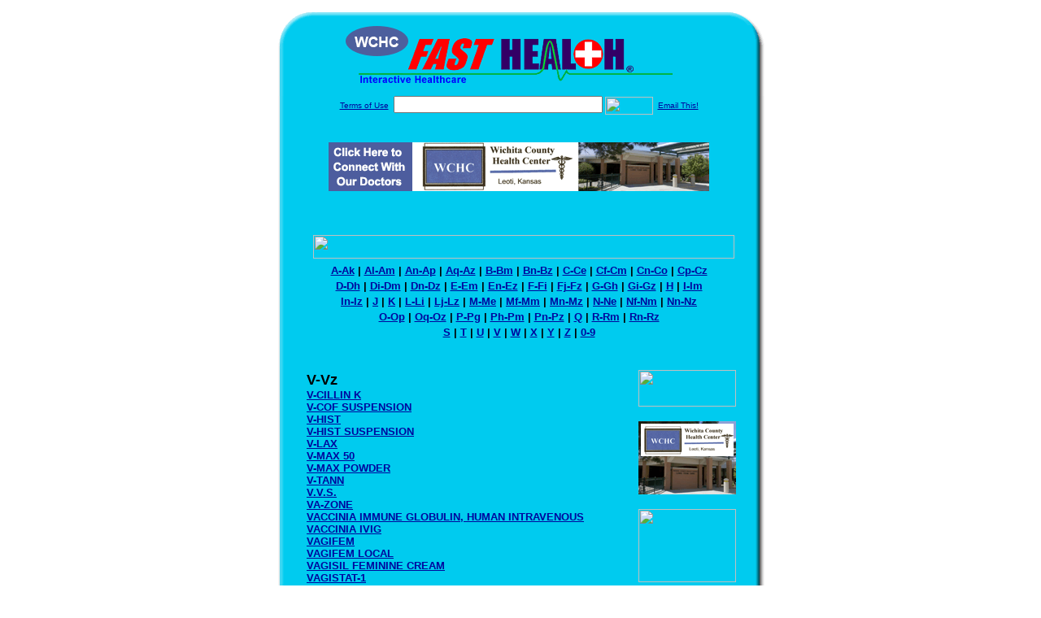

--- FILE ---
content_type: text/html; charset=UTF-8
request_url: http://www.wchc-fasthealth.com/drug_encyclopedia/index.php?search_terms=V
body_size: 108848
content:

<!-- Referencing  Clients:192.168.0.57 -->
<html>
<head>
<title>Drug Encyclopedia V-Vz (Search FastHealth.com) Drug Encyclopedia V-Vz</title>
<meta name="description" content=" Drug Encyclopedia V-Vz (Search FastHealth.com) Drug Encyclopedia V-Vz">
<meta name="keywords" content="drug, drug list, pharaceutical list, drugs, pharmaceuticals, side effects, dose, dosage, V-CILLIN K, V-COF SUSPENSION, V-HIST, V-HIST SUSPENSION, V-LAX, V-MAX 50, V-MAX POWDER, V-TANN, V.V.S., VA-ZONE, VACCINIA IMMUNE GLOBULIN, HUMAN INTRAVENOUS, VACCINIA IVIG, VAGIFEM, VAGIFEM LOCAL, VAGISIL FEMININE CREAM, VAGISTAT-1, VALACYCLOVIR, VALACYCLOVIR HYDROCHLORIDE, VALBAZEN, VALCYTE, VALCYTE SOLUTION, VALDECOXIB, VALERIAN, VALGANCICLOVIR, VALGANCICLOVIR SOLUTION, VALISONE, VALIUM, VALIUM INJECTION, VALORIN EXTRA, VALPROATE, VALPROATE SODIUM, VALPROATE SODIUM INTRAVENOUS, VALPROATE SYRUP, VALPROIC ACID, VALPROIC ACID CAPSULES, VALPROIC ACID DELAYED-RELEASE CAPSULES, VALPROIC ACID ORAL SOLUTION, VALPROIC ACID SYRUP, VALRELEASE, VALRUBICIN, VALRUBICIN INTRAVESICAL, VALSARTAN, VALSARTAN AND HYDROCHLOROTHIAZIDE, VALSTAR, VALTREX, VALTROPIN, VALTURNA, VALU-DRYL, VANACOF, VANACOF CD, VANACOF DX, VANACON, VANADOM, VANATAB DX, VANATRIP, VANCENASE AQ, VANCENASE AQ NASAL SPRAY 0.084%, VANCERIL DS, VANCOCIN, VANCOCIN CAPSULES, VANCOCIN HCL, VANCOCIN HCL CAPSULES, USP, VANCOCIN HCL PULVULES, VANCOMYCIN, VANCOMYCIN CAPSULES, VANCOMYCIN HYDROCHLORIDE, VANCOMYCIN INTRAVENOUS, INJECTION, VANDAZOLE, VANDETANIB, VANEX FORTE, VANEX FORTE-R, VANEX-HD, VANEX-LA, VANIQA, VANIQA CREAM, VANIQA CREAM, 13.9%, VANIQA TOPICAL, VANOS, VANOS CREAM, VANOXIDE-HC LOTION, VANQUISH, VANSIL, VANSPAR, VANTAS, VANTAS IMPLANT, VANTIN, VANTIN SUSPENSION, VAPRISOL, VAQTA, VAQTA PEDIATRIC, VARDENAFIL, VARDENAFIL ORALLY DISINTEGRATING TABLETS, VARENICLINE, VARIBAR HONEY ORAL AND RECTAL, VARIBAR NECTAR ORAL AND RECTAL, VARIBAR PUDDING ORAL AND RECTAL, VARIBAR THIN HONEY ORAL AND RECTAL, VARIBAR THIN ORAL AND RECTAL, VARICELLA (CHICKENPOX) VIRUS VACCINE, VARICELLA VIRUS VACCINE SUBCUTANEOUS, VARICELLA VIRUS VACCINE, LIVE, VARILRIX, VARIVAX, VASCOR, VASELINE BABY SUNBLOCK, VASELINE BROAD SPECTRUM SUNBLOCK, VASELINE INTENSIVE CARE, VASELINE INTENSIVE CARE ACTIVE SPORT, VASELINE INTENSIVE CARE BABY MOISTURIZING SUNBLOCK, VASELINE INTENSIVE CARE BABY SUNBLOCK, VASELINE INTENSIVE CARE BLOCKOUT MOISTURIZING, VASELINE INTENSIVE CARE LIP THERAPY, VASELINE INTENSIVE CARE MOISTURIZING SUNBLOCK, VASELINE INTENSIVE CARE MOISTURIZING SUNSCREEN, VASELINE KIDS SUNBLOCK, VASELINE LIP THERAPY, VASELINE MOISTURIZING SUNSCREEN, VASELINE SPORTS SUNBLOCK, VASELINE SPORTS SUNSCREEN, VASELINE SUNBLOCK, VASELINE SUNSCREEN, VASELINE ULTRAVIOLET DAILY DEFENSE FOR HAND AND BODY, VASERETIC, VASERETIC 10-25, VASERETIC 5-12.5, VASO DOSE PACK, VASOCIDIN, VASOCIDIN DROPS, VASOCLEAR, VASOCLEAR DROPS, VASOCLEAR-A DROPS, VASOCON, VASODILAN, VASOLEX, VASOLEX OINTMENT, VASOPRESSIN, VASOPRESSIN INJECTION, VASOSULF, VASOTEC, VASOTEC I.V., VASOTEC I.V. INJECTION, VASOTUSS HC SUSPENSION, VASOVIST, VAZOBID, VAZOL LIQUID, VAZOL-D, VAZOTAB, VAZOTAB CHEWABLE TABLETS, VAZOTAN, VAZOTAN SUSPENSION, VECTIBIX, VECTICAL, VECTICAL OINTMENT, VECTICAL TOPICAL, VECURONIUM, VECURONIUM BROMIDE, VEETIDS, VEETIDS SOLUTION, VELAGLUCERASE ALFA, VELAGLUCERASE ALFA INTRAVENOUS, VELBAN, VELCADE, VELETRI, VELIVET, VELOSEF, VELOSULIN BR, VELTIN, VELTIN GEL, VEMAVITE PRX 2, VEMMA NUTRITION PROGRAM - ESSENTIAL MINERALS, VEMMA NUTRITION PROGRAM - MANGOSTEEN PLUS, VEMURAFENIB, VENASTAT, VENATAL FA, VENELEX OINTMENT, VENLAFAXINE, VENLAFAXINE ER, VENLAFAXINE ER CAPSULES, VENLAFAXINE EXTENDED-RELEASE CAPSULES, VENLAFAXINE EXTENDED-RELEASE TABLETS, VENLAFAXINE HYDROCHLORIDE, VENOFER, VENOFER INJECTION, VENTAVIS, VENTOLIN, VENTOLIN AEROSOL, VENTOLIN HFA, VENTOLIN HFA AEROSOL, VENTOLIN INHALATION, VENTOLIN INHALER, VENTOLIN NEBULES P.F., VENTOLIN RESPIRATOR, VENTOLIN ROTACAPS, VEPESID, VEPESID ORAL, VERACOLATE, VERAMYST, VERAMYST NASAL, VERAMYST SPRAY, VERAPAMIL, VERAPAMIL CONTROLLED-RELEASE TABLETS, VERAPAMIL EXTENDED RELEASE CAPSULES, VERAPAMIL EXTENDED RELEASE TABLETS, VERAPAMIL HYDROCHLORIDE, VERAPAMIL IMMEDIATE-RELEASE, VERAPAMIL IMMEDIATE-RELEASE TABLETS, VERAPAMIL INJECTION, VERAPAMIL INTRAVENOUS, VERAPAMIL SUSTAINED-RELEASE CAPSULES CONTROLLED ONSET, VERAPAMIL SUSTAINED-RELEASE PELLET-FILLED CAPSULES, VERAPAMIL SUSTAINED-RELEASE TABLETS (CONTROLLED ONSET), VERAZINC, VERDESO, VERDESO FOAM, VEREGEN, VEREGEN TOPICAL, VERELAN, VERELAN PM, VERELAN PM SUSTAINED-RELEASE CAPSULES CONTROLLED ONSET, VERELAN SUSTAINED-RELEASE PELLET-FILLED CAPSULES, VERIPRED 20, VERMOX, VEROTIN-BY, VEROTIN-GR, VERSED, VERSED INJECTION, VERSEL TOPICAL, VERSICLEAR, VERSICLEAR LOTION, VERTEPORFIN, VERTEPORFIN INTRAVENOUS, INJECTION, VESANOID, VESICARE, VET ONE CHLORHEXIDINE, VETALAR INJECTION, VETORYL, VETPROFEN, VETRIMEC, VETRIMEC PLUS, VETRIMEC POUR-ON, VETSCRIPTION BENADENE, VETSCRIPTION HYDOCORTISONE SPRAY, VETSCRIPTION SURE SHOT 2X, VETSCRIPTION SURE SHOT LIQUID WORMER, VETSCRIPTION WORM AWAY, VEXOL, VFEND, VFEND I.V., VFEND ORAL, VFEND SUSPENSION, VFEND TABLETS, VI-ATRO, VI-DAYLIN, VI-DAYLIN WITH IRON, VI-PRO PLUS, VI-Q-TUSS, VI-SUDO, VIADUR, VIADUR IMPLANT, VIAGRA, VIBATIV, VIBRA-TABS, VIBRAMYCIN, VIBRAMYCIN CALCIUM, VIBRAMYCIN HYCLATE, VIBRAMYCIN MONOHYDRATE, VIBRAMYCIN SUSPENSION, VIBRAMYCIN SYRUP, VICKS 44 COLD, FLU AND COUGH, VICKS 44 COUGH RELIEF, VICKS 44D COUGH AND HEAD CONGESTION, VICKS 44D COUGH HEAD CONGESTION RELIEF, VICKS 44E, VICKS 44E COUGH CHEST CONGESTION RELIEF, VICKS 44E PEDIATRIC, VICKS 44M COUGH, COLD AND FLU RELIEF, VICKS 44M COUGH, COLD FLU RELIEF, VICKS 44M PEDIATRIC, VICKS CHILDREN'S NYQUIL, VICKS CHILDREN'S NYQUIL COLD/COUGH RELIEF, VICKS COUGH DROPS, MENTHOL CHERRY FLAVORS, VICKS DAYQUIL LIQUICAPS, VICKS DAYQUIL MULTI-SYMPTOM COLD FLU RELIEF LIQUID LIQUICAPS, VICKS DAYQUIL MULTI-SYMPTOM COLD/FLU LIQUICAPS, VICKS DAYQUIL MULTI-SYMPTOM COLD/FLU RELIEF, VICKS DAYQUIL SINUS, VICKS FORMULA 44, VICKS FORMULA 44 LIQUID, VICKS FORMULA 44 SORE THROAT SPRAY, VICKS FORMULA 44-D PEDIATRIC, VICKS FORMULA 44E, VICKS FORMULA 44E PEDIATRIC, VICKS FORMULA 44M, VICKS FORMULA 44M LIQUID, VICKS NYQUIL, VICKS NYQUIL HOT THERAPY, VICKS NYQUIL LIQUICAPS, VICKS NYQUIL MULTI-SYMPTOM, VICKS NYQUIL MULTI-SYMPTOM COLD/FLU LIQUICAPS, VICKS NYQUIL MULTI-SYMPTOM COLD/FLU RELIEF, VICKS PEDIATRIC 44D COUGH AND HEAD DECONGESTION, VICKS PEDIATRIC 44M MULTI-SYMPTOM COUGH AND COLD, VICKS SINEX, VICKS SINEX 12 HOUR, VICKS VAPOSTEAM LIQUID, VICKS VATRONOL, VICKS VITAMIN C DROPS, VICODIN, VICODIN ES, VICODIN HP, VICODIN TUSS, VICON FORTE, VICOPROFEN, VICTOZA, VICTRELIS, VIDARABINE OPHTHALMIC, VIDAZA, VIDEX, VIDEX EC, VIDEX EC DELAYED-RELEASE ENTERIC-COATED CAPSULES, VIDEX PEDIATRIC, VIDEX POWDER PACK, VIDEX SOLUTION, VIGABATRIN, VIGABATRIN ORAL SOLUTION, VIGABATRIN SOLUTION, VIGABATRIN TABLETS, VIGAMOX, VIGAMOX DROPS, VIIBRYD, VILAZODONE, VILOFANE-DP 7.5, VIMOVO, VIMOVO DELAYED-RELEASE TABLETS, VIMPAT, VIMPAT INTRAVENOUS, VIMPAT TABLETS, VINACAL, VINACAL OR, VINATAL 600, VINATAL BAR, VINATAL FORTE, VINATE, VINATE 90, VINATE ADVANCED (NEW FORMULA), VINATE AZ, VINATE AZ EXTRA, VINATE C, VINATE CALCIUM, VINATE CARE, VINATE GOOD START, VINATE GT, VINATE IC, VINATE II (NEW FORMULA), VINATE III, VINATE M, VINATE ONE, VINATE PN CARE, VINATE ULTRA, VINBLASTINE, VINBLASTINE INTRAVENOUS, VINCASAR PFS, VINCRISTINE, VINCRISTINE INTRAVENOUS, VINDESINE INJECTION, VINORELBINE, VINORELBINE INTRAVENOUS, VINPOCETINE, VIOFORM HYDROCORTISONE MILD TOPICAL, VIOFORM HYDROCORTISONE TOPICAL, VIOFORM TOPICAL, VIOKASE, VIOKASE 16, VIOKASE 8, VIOXX, VIRA-A, VIRACEPT, VIRACEPT POWDER, VIRACTIN, VIRAMUNE, VIRAMUNE SUSPENSION, VIRAMUNE XR, VIRAMUNE XR EXTENDED-RELEASE TABLETS, VIRASAL, VIRASAL FILM-FORMING LIQUID, VIRASAL TOPICAL, VIRAVAN DM CHEWABLE TABLETS, VIRAVAN DM SUSPENSION, VIRAVAN P, VIRAVAN PDM, VIRAVAN-P SUSPENSION, VIRAVAN-PDM, VIRAVAN-PDM SUSPENSION, VIRAVAN-S, VIRAVAN-T, VIRAVAN-T CHEWABLE TABLETS, VIRAZOLE, VIRAZOLE SOLUTION, VIREAD, VIRGINIAMYCIN, VIROPTIC, VIROPTIC DROPS, VISICOL, VISINE, VISINE A.C., VISINE A.C. SEASONAL ITCHING AND REDNESS RELIEF DROPS, VISINE A.C. SEASONAL RELIEF FROM POLLEN DUST EYE DROPS, VISINE AC DROPS, VISINE EYE DROPS, VISINE L.R., VISINE L.R. LONG LASTING EYE DROPS, VISINE LONG LASTING, VISINE LR DROPS, VISINE MAXIMUM REDNESS RELIEF, VISINE MULTI-SYMPTOM RELIEF, VISINE TEARS, VISINE-A, VISION CLEAR, VISIONBLUE, VISIPAQUE, VISKEN, VISONEX, VISRX DOSE PACK, VISRX SUSTAINED-RELEASE TABLETS, VISTARIL, VISTARIL INJECTION, VISTARIL SUSPENSION, VISTIDE, VISTRA, VISUDYNE, VISUTEIN CAPSULES, VISVEX, VITA #12 INJECTION, VITA-PLUS E NATURAL, VITA-PLUS G, VITA-RAY TOPICAL, VITABEE 6, VITAFOL, VITAFOL ONE, VITAFOL PN, VITAFOL SYRUP, VITAFOL-OB, VITAFOL-OB + DHA, VITAFOL-OB+DHA, VITAFOL-ONE, VITAMIN A, VITAMIN A &AMP; D, TOPICAL, VITAMIN A ACID TOPICAL, VITAMIN A AND D CREAM, VITAMIN A ORAL, INTRAMUSCULAR, VITAMIN AD INJECTION, VITAMIN B, VITAMIN B 12, VITAMIN B COMPLEX, VITAMIN B-12, VITAMIN B-12 INJECTION, VITAMIN B1, VITAMIN B12, VITAMIN B12 INJECTION, VITAMIN B12 NASAL, ORAL, PARENTERAL, VITAMIN B2, VITAMIN B6, VITAMIN C, VITAMIN C INJECTION, VITAMIN C POWDER, VITAMIN C TR, VITAMIN C WITH ROSE HIPS, VITAMIN D, VITAMIN D AND RELATED COMPOUNDS ORAL, PARENTERAL, VITAMIN D ERGOCALCIFEROL, VITAMIN D2, VITAMIN D3, VITAMIN E, VITAMIN K, VITAMIN K ORAL, PARENTERAL, VITAMIN K1, VITAMINS A, C, D AND FLUORIDE, VITAMINS WITH LIPOTROPICS, VITAMINS WITH LIPOTROPICS CONTROLLED-RELEASE TABLETS, VITAMINS WITH LIPOTROPICS ELIXIR, VITAMINS, MULTIPLE, VITAMINS, PRENATAL, VITAMIST INTRA-ORAL SPRAY, VITANATAL OB PLUS DHA, VITAPHIL, VITAPHIL AIDE, VITAPHIL AND DHA, VITAPHIL AND DHA 90, VITAPHIL PLUS DHA, VITAPHIL PLUS DHA 90, VITASPIRE, VITATAB MV, VITAZOL, VITAZOL TOPICAL, VITELLE IROSPAN, VITELLE NESTREX, VITEX EXTRACT, VITOXAPAP, VITRASE, VITRASE INJECTABLE, VITRASERT, VITRASERT IMPLANT, VITRAVENE, VITRON C, VITUSSIN EXPECTORANT, VIVA DHA, VIVA EYE DROPS, VIVACAINE, VIVACTIL, VIVAGLOBIN, VIVAGLOBIN SUBCUTANEOUS, VIVARIN, VIVELLE, VIVELLE 100 MCG, VIVELLE 25 MCG, VIVELLE PATCH, VIVELLE-DOT, VIVITROL, VIVITROL INJECTION, VIVONEX PEDIATRIC, VIVONEX PLUS, VIVONEX T.E.N., VIVOTIF, VIVOTIF BERNA, VIVOTIF BERNA VACCINE DELAYED-RELEASE CAPSULES, VOFENAL, VOL-NATE, VOL-PLUS, VOL-TAB RX, VOLMAX, VOLMAX EXTENDED-RELEASE TABLETS, VOLTAREN, VOLTAREN DROPS, VOLTAREN ENTERIC-COATED TABLETS, VOLTAREN GEL, VOLTAREN OPHTHA, VOLTAREN OPHTHALMIC, VOLTAREN OPHTHALMIC STERILE OPHTHALMIC SOLUTION 0.1%, VOLTAREN TOPICAL, VOLTAREN XR, VOLTAREN XR EXTENDED-RELEASE TABLETS, VOLTAREN-XR, VOLUMEN, VOLUMEN ORAL AND RECTAL, VOLUVEN, VON WILLEBRAND FACTOR, VOPAC, VORICONAZOLE, VORICONAZOLE ORAL, INTRAVENOUS, VORICONAZOLE SUSPENSION, VORICONAZOLE TABLETS, VORINOSTAT, VOSOL, VOSOL HC, VOSPIRE ER, VOSPIRE ER EXTENDED-RELEASE TABLETS, VOSPIRE EXTENDED-RELEASE TABLETS, VOTRIENT, VOXSUPRINE, VPRIV, VUMON, VUSION, VYNATAL F.A., VYTONE, VYTORIN, VYVANSE, ">
<META NAME="Last-Updated" CONTENT="11:10:37am 04/08/02">

<link rel="stylesheet" type="text/css" href="http://www.fasthealth.com/css/css.css">
<script language=JavaScript>
<!-- Hide the script from old browsers --

function mail_it(ThisUrl){
	TheLocation = document.location;
	emailink='http://www.fasthealth.com/emailwindow.php?email=' + TheLocation;
	window.open(emailink,"",'width=350,height=670');
	return false;
}
//-->
</script>

</head>
<body bgcolor=#FFFFFF topmargin=0 leftmargin=0 link=#00079D vlink=#330066>
<div align=center>
  <center>
<table border=0 cellpadding=0 cellspacing=0 width=624>
  <tr>
   <td><img src=http://www.wchc-fasthealth.com/images1/shim.gif width=33 height=1 border=0></td>
   <td><img src=http://www.wchc-fasthealth.com/images1/shim.gif width=554 height=1 border=0></td>
   <td><img src=http://www.wchc-fasthealth.com/images1/shim.gif width=37 height=1 border=0></td>
  </tr>
  <tr valign=top>
   <td colspan=3><a href='http://www.wchc-fasthealth.com/' target=_top><img src=http://www.wchc-fasthealth.com/pimages/h_wchc_kstop.gif border=0></a></td>
  </tr>
  <tr valign=top>
   <td background=http://www.wchc-fasthealth.com/images1/bdr_r2_c1.gif><img src=http://www.wchc-fasthealth.com/images1/bdr_r2_c1.gif width=33 height=116 border=0></td>
   <td rowspan=2 bgcolor=#00CBEF>
   <table border=0 cellspacing=0 cellpadding=0 width=554>
   <tr>
        <td align=center valign=middle colspan=3>
<FORM METHOD=get ACTION=http://search.fasthealth.com/cgi-bin/texis/webinator/search/>
<input type="hidden" name="station" value="h_wchc_ks">
<INPUT TYPE="hidden" NAME="db" VALUE="level3">
<font face=Arial size=1><a href=http://www.wchc-fasthealth.com//terms.php>Terms of Use</a><img src=/images/tsp.gif height=5 width=3>
<input type=text name=query size=30 value="">&nbsp;<input type=image name=Search src=http://www.fasthealth.com/images/but_s2.gif border=0 width=59 height=22 align=absmiddle><img src=http://www.fasthealth.com/images/tsp.gif height=5 width=3>
<a href="javascript:void(null)" onmouseout="window.defaultStatus = ' ';" onmouseover="window.status = 'Click here to send this to a friend!';return true;" onClick="return mail_it();">Email This!</a>
</font></form>
<BR>

<a href=/pictures/click.php?id=205333><img src="http://www.wchc-fasthealth.com/pimages/h_wchc_ks468x60.gif" width=468 height=60 border=0></a><BR><BR><BR><BR>
&nbsp;&nbsp;&nbsp;<img src=http://www.fasthealth.com/images/Encyclopedia/fastdrugencyclopedia.gif width=518 height=29 border=0><br>
<table width=100%><tr><td width=100% align=center><font face=Arial size=2><b><a href=index.php?search_terms=A-Ak>A-Ak</a>&nbsp;|&nbsp;<a href=index.php?search_terms=Al-Am>Al-Am</a>&nbsp;|&nbsp;<a href=index.php?search_terms=An-Ap>An-Ap</a>&nbsp;|&nbsp;<a href=index.php?search_terms=Aq-Az>Aq-Az</a>&nbsp;|&nbsp;<a href=index.php?search_terms=B-Bm>B-Bm</a>&nbsp;|&nbsp;<a href=index.php?search_terms=Bn-Bz>Bn-Bz</a>&nbsp;|&nbsp;<a href=index.php?search_terms=C-Ce>C-Ce</a>&nbsp;|&nbsp;<a href=index.php?search_terms=Cf-Cm>Cf-Cm</a>&nbsp;|&nbsp;<a href=index.php?search_terms=Cn-Co>Cn-Co</a>&nbsp;|&nbsp;<a href=index.php?search_terms=Cp-Cz>Cp-Cz</a></td>
  			</tr>
  			<tr>
    			<td width=100% align=center><font face=Arial size=2><b><a href=index.php?search_terms=D-Dh>D-Dh</a>&nbsp;|&nbsp;<a href=index.php?search_terms=Di-Dm>Di-Dm</a>&nbsp;|&nbsp;<a href=index.php?search_terms=Dn-Dz>Dn-Dz</a>&nbsp;|&nbsp;<a href=index.php?search_terms=E-Em>E-Em</a>&nbsp;|&nbsp;<a href=index.php?search_terms=En-Ez>En-Ez</a>&nbsp;|&nbsp;<a href=index.php?search_terms=F-Fi>F-Fi</a>&nbsp;|&nbsp;<a href=index.php?search_terms=Fj-Fz>Fj-Fz</a>&nbsp;|&nbsp;<a href=index.php?search_terms=G-Gh>G-Gh</a>&nbsp;|&nbsp;<a href=index.php?search_terms=Gi-Gz>Gi-Gz</a>&nbsp;|&nbsp;<a href=index.php?search_terms=H>H</a>&nbsp;|&nbsp;<a href=index.php?search_terms=I-Im>I-Im</a></td>
  			</tr>
  			<tr>
    			<td width=100% align=center><font face=Arial size=2><b><a href=index.php?search_terms=In-Iz>In-Iz</a>&nbsp;|&nbsp;<a href=index.php?search_terms=J>J</a>&nbsp;|&nbsp;<a href=index.php?search_terms=K>K</a>&nbsp;|&nbsp;<a href=index.php?search_terms=L-Li>L-Li</a>&nbsp;|&nbsp;<a href=index.php?search_terms=Lj-Lz>Lj-Lz</a>&nbsp;|&nbsp;<a href=index.php?search_terms=M-Me>M-Me</a>&nbsp;|&nbsp;<a href=index.php?search_terms=Mf-Mm>Mf-Mm</a>&nbsp;|&nbsp;<a href=index.php?search_terms=Mn-Mz>Mn-Mz</a>&nbsp;|&nbsp;<a href=index.php?search_terms=N-Ne>N-Ne</a>&nbsp;|&nbsp;<a href=index.php?search_terms=Nf-Nm>Nf-Nm</a>&nbsp;|&nbsp;<a href=index.php?search_terms=Nn-Nz>Nn-Nz</a></td>
  			</tr>
  			<tr>
    			<td width=100% align=center><font face=Arial size=2><b><a href=index.php?search_terms=O-Op>O-Op</a>&nbsp;|&nbsp;<a href=index.php?search_terms=Oq-Oz>Oq-Oz</a>&nbsp;|&nbsp;<a href=index.php?search_terms=P-Pg>P-Pg</a>&nbsp;|&nbsp;<a href=index.php?search_terms=Ph-Pm>Ph-Pm</a>&nbsp;|&nbsp;<a href=index.php?search_terms=Pn-Pz>Pn-Pz</a>&nbsp;|&nbsp;<a href=index.php?search_terms=Q>Q</a>&nbsp;|&nbsp;<a href=index.php?search_terms=R-Rm>R-Rm</a>&nbsp;|&nbsp;<a href=index.php?search_terms=Rn-Rz>Rn-Rz</a></td>
  			</tr>
  			<tr>
    			<td width=100% align=center><font face=Arial size=2><b><a href=index.php?search_terms=S>S</a>&nbsp;|&nbsp;<a href=index.php?search_terms=T>T</a>&nbsp;|&nbsp;<a href=index.php?search_terms=U>U</a>&nbsp;|&nbsp;<a href=index.php?search_terms=V>V</a>&nbsp;|&nbsp;<a href=index.php?search_terms=W>W</a>&nbsp;|&nbsp;<a href=index.php?search_terms=X>X</a>&nbsp;|&nbsp;<a href=index.php?search_terms=Y>Y</a>&nbsp;|&nbsp;<a href=index.php?search_terms=Z>Z</a>&nbsp;|&nbsp;<a href=index.php?search_terms=0-9>0-9</a></b></font></td></tr></table><br></td>
   </tr>
   <tr>
        <td align=right valign=top>
    <br>
    <table border=0 width=400 cellpadding=0>
	
      <tr>
        <!--col: 1 --><td valign=top><b><font face=Arial size=3>
<font face=Arial size=4><b>V-Vz</b></font><br><font size=2><a href=/drug_encyclopedia/drugsearch_results.php?query=V-CILLIN+K&station=h_wchc_ks>V-CILLIN K</a></font><br>
<font size=2><a href=/drug_encyclopedia/drugsearch_results.php?query=V-COF+SUSPENSION&station=h_wchc_ks>V-COF SUSPENSION</a></font><br>
<font size=2><a href=/drug_encyclopedia/drugsearch_results.php?query=V-HIST&station=h_wchc_ks>V-HIST</a></font><br>
<font size=2><a href=/drug_encyclopedia/drugsearch_results.php?query=V-HIST+SUSPENSION&station=h_wchc_ks>V-HIST SUSPENSION</a></font><br>
<font size=2><a href=/drug_encyclopedia/drugsearch_results.php?query=V-LAX&station=h_wchc_ks>V-LAX</a></font><br>
<font size=2><a href=/drug_encyclopedia/drugsearch_results.php?query=V-MAX+50&station=h_wchc_ks>V-MAX 50</a></font><br>
<font size=2><a href=/drug_encyclopedia/drugsearch_results.php?query=V-MAX+POWDER&station=h_wchc_ks>V-MAX POWDER</a></font><br>
<font size=2><a href=/drug_encyclopedia/drugsearch_results.php?query=V-TANN&station=h_wchc_ks>V-TANN</a></font><br>
<font size=2><a href=/drug_encyclopedia/drugsearch_results.php?query=V.V.S.&station=h_wchc_ks>V.V.S.</a></font><br>
<font size=2><a href=/drug_encyclopedia/drugsearch_results.php?query=VA-ZONE&station=h_wchc_ks>VA-ZONE</a></font><br>
<font size=2><a href=/drug_encyclopedia/drugsearch_results.php?query=VACCINIA+IMMUNE+GLOBULIN%2C+HUMAN+INTRAVENOUS&station=h_wchc_ks>VACCINIA IMMUNE GLOBULIN, HUMAN INTRAVENOUS</a></font><br>
<font size=2><a href=/drug_encyclopedia/drugsearch_results.php?query=VACCINIA+IVIG&station=h_wchc_ks>VACCINIA IVIG</a></font><br>
<font size=2><a href=/drug_encyclopedia/drugsearch_results.php?query=VAGIFEM&station=h_wchc_ks>VAGIFEM</a></font><br>
<font size=2><a href=/drug_encyclopedia/drugsearch_results.php?query=VAGIFEM+LOCAL&station=h_wchc_ks>VAGIFEM LOCAL</a></font><br>
<font size=2><a href=/drug_encyclopedia/drugsearch_results.php?query=VAGISIL+FEMININE+CREAM&station=h_wchc_ks>VAGISIL FEMININE CREAM</a></font><br>
<font size=2><a href=/drug_encyclopedia/drugsearch_results.php?query=VAGISTAT-1&station=h_wchc_ks>VAGISTAT-1</a></font><br>
<font size=2><a href=/drug_encyclopedia/drugsearch_results.php?query=VALACYCLOVIR&station=h_wchc_ks>VALACYCLOVIR</a></font><br>
<font size=2><a href=/drug_encyclopedia/drugsearch_results.php?query=VALACYCLOVIR+HYDROCHLORIDE&station=h_wchc_ks>VALACYCLOVIR HYDROCHLORIDE</a></font><br>
<font size=2><a href=/drug_encyclopedia/drugsearch_results.php?query=VALBAZEN&station=h_wchc_ks>VALBAZEN</a></font><br>
<font size=2><a href=/drug_encyclopedia/drugsearch_results.php?query=VALCYTE&station=h_wchc_ks>VALCYTE</a></font><br>
<font size=2><a href=/drug_encyclopedia/drugsearch_results.php?query=VALCYTE+SOLUTION&station=h_wchc_ks>VALCYTE SOLUTION</a></font><br>
<font size=2><a href=/drug_encyclopedia/drugsearch_results.php?query=VALDECOXIB&station=h_wchc_ks>VALDECOXIB</a></font><br>
<font size=2><a href=/drug_encyclopedia/drugsearch_results.php?query=VALERIAN&station=h_wchc_ks>VALERIAN</a></font><br>
<font size=2><a href=/drug_encyclopedia/drugsearch_results.php?query=VALGANCICLOVIR&station=h_wchc_ks>VALGANCICLOVIR</a></font><br>
<font size=2><a href=/drug_encyclopedia/drugsearch_results.php?query=VALGANCICLOVIR+SOLUTION&station=h_wchc_ks>VALGANCICLOVIR SOLUTION</a></font><br>
<font size=2><a href=/drug_encyclopedia/drugsearch_results.php?query=VALISONE&station=h_wchc_ks>VALISONE</a></font><br>
<font size=2><a href=/drug_encyclopedia/drugsearch_results.php?query=VALIUM&station=h_wchc_ks>VALIUM</a></font><br>
<font size=2><a href=/drug_encyclopedia/drugsearch_results.php?query=VALIUM+INJECTION&station=h_wchc_ks>VALIUM INJECTION</a></font><br>
<font size=2><a href=/drug_encyclopedia/drugsearch_results.php?query=VALORIN+EXTRA&station=h_wchc_ks>VALORIN EXTRA</a></font><br>
<font size=2><a href=/drug_encyclopedia/drugsearch_results.php?query=VALPROATE&station=h_wchc_ks>VALPROATE</a></font><br>
<font size=2><a href=/drug_encyclopedia/drugsearch_results.php?query=VALPROATE+SODIUM&station=h_wchc_ks>VALPROATE SODIUM</a></font><br>
<font size=2><a href=/drug_encyclopedia/drugsearch_results.php?query=VALPROATE+SODIUM+INTRAVENOUS&station=h_wchc_ks>VALPROATE SODIUM INTRAVENOUS</a></font><br>
<font size=2><a href=/drug_encyclopedia/drugsearch_results.php?query=VALPROATE+SYRUP&station=h_wchc_ks>VALPROATE SYRUP</a></font><br>
<font size=2><a href=/drug_encyclopedia/drugsearch_results.php?query=VALPROIC+ACID&station=h_wchc_ks>VALPROIC ACID</a></font><br>
<font size=2><a href=/drug_encyclopedia/drugsearch_results.php?query=VALPROIC+ACID+CAPSULES&station=h_wchc_ks>VALPROIC ACID CAPSULES</a></font><br>
<font size=2><a href=/drug_encyclopedia/drugsearch_results.php?query=VALPROIC+ACID+DELAYED-RELEASE+CAPSULES&station=h_wchc_ks>VALPROIC ACID DELAYED-RELEASE CAPSULES</a></font><br>
<font size=2><a href=/drug_encyclopedia/drugsearch_results.php?query=VALPROIC+ACID+ORAL+SOLUTION&station=h_wchc_ks>VALPROIC ACID ORAL SOLUTION</a></font><br>
<font size=2><a href=/drug_encyclopedia/drugsearch_results.php?query=VALPROIC+ACID+SYRUP&station=h_wchc_ks>VALPROIC ACID SYRUP</a></font><br>
<font size=2><a href=/drug_encyclopedia/drugsearch_results.php?query=VALRELEASE&station=h_wchc_ks>VALRELEASE</a></font><br>
<font size=2><a href=/drug_encyclopedia/drugsearch_results.php?query=VALRUBICIN&station=h_wchc_ks>VALRUBICIN</a></font><br>
<font size=2><a href=/drug_encyclopedia/drugsearch_results.php?query=VALRUBICIN+INTRAVESICAL&station=h_wchc_ks>VALRUBICIN INTRAVESICAL</a></font><br>
<font size=2><a href=/drug_encyclopedia/drugsearch_results.php?query=VALSARTAN&station=h_wchc_ks>VALSARTAN</a></font><br>
<font size=2><a href=/drug_encyclopedia/drugsearch_results.php?query=VALSARTAN+AND+HYDROCHLOROTHIAZIDE&station=h_wchc_ks>VALSARTAN AND HYDROCHLOROTHIAZIDE</a></font><br>
<font size=2><a href=/drug_encyclopedia/drugsearch_results.php?query=VALSTAR&station=h_wchc_ks>VALSTAR</a></font><br>
<font size=2><a href=/drug_encyclopedia/drugsearch_results.php?query=VALTREX&station=h_wchc_ks>VALTREX</a></font><br>
<font size=2><a href=/drug_encyclopedia/drugsearch_results.php?query=VALTROPIN&station=h_wchc_ks>VALTROPIN</a></font><br>
<font size=2><a href=/drug_encyclopedia/drugsearch_results.php?query=VALTURNA&station=h_wchc_ks>VALTURNA</a></font><br>
<font size=2><a href=/drug_encyclopedia/drugsearch_results.php?query=VALU-DRYL&station=h_wchc_ks>VALU-DRYL</a></font><br>
<font size=2><a href=/drug_encyclopedia/drugsearch_results.php?query=VANACOF&station=h_wchc_ks>VANACOF</a></font><br>
<font size=2><a href=/drug_encyclopedia/drugsearch_results.php?query=VANACOF+CD&station=h_wchc_ks>VANACOF CD</a></font><br>
<font size=2><a href=/drug_encyclopedia/drugsearch_results.php?query=VANACOF+DX&station=h_wchc_ks>VANACOF DX</a></font><br>
<font size=2><a href=/drug_encyclopedia/drugsearch_results.php?query=VANACON&station=h_wchc_ks>VANACON</a></font><br>
<font size=2><a href=/drug_encyclopedia/drugsearch_results.php?query=VANADOM&station=h_wchc_ks>VANADOM</a></font><br>
<font size=2><a href=/drug_encyclopedia/drugsearch_results.php?query=VANATAB+DX&station=h_wchc_ks>VANATAB DX</a></font><br>
<font size=2><a href=/drug_encyclopedia/drugsearch_results.php?query=VANATRIP&station=h_wchc_ks>VANATRIP</a></font><br>
<font size=2><a href=/drug_encyclopedia/drugsearch_results.php?query=VANCENASE+AQ&station=h_wchc_ks>VANCENASE AQ</a></font><br>
<font size=2><a href=/drug_encyclopedia/drugsearch_results.php?query=VANCENASE+AQ+NASAL+SPRAY+0.084%25&station=h_wchc_ks>VANCENASE AQ NASAL SPRAY 0.084%</a></font><br>
<font size=2><a href=/drug_encyclopedia/drugsearch_results.php?query=VANCERIL+DS&station=h_wchc_ks>VANCERIL DS</a></font><br>
<font size=2><a href=/drug_encyclopedia/drugsearch_results.php?query=VANCOCIN&station=h_wchc_ks>VANCOCIN</a></font><br>
<font size=2><a href=/drug_encyclopedia/drugsearch_results.php?query=VANCOCIN+CAPSULES&station=h_wchc_ks>VANCOCIN CAPSULES</a></font><br>
<font size=2><a href=/drug_encyclopedia/drugsearch_results.php?query=VANCOCIN+HCL&station=h_wchc_ks>VANCOCIN HCL</a></font><br>
<font size=2><a href=/drug_encyclopedia/drugsearch_results.php?query=VANCOCIN+HCL+CAPSULES%2C+USP&station=h_wchc_ks>VANCOCIN HCL CAPSULES, USP</a></font><br>
<font size=2><a href=/drug_encyclopedia/drugsearch_results.php?query=VANCOCIN+HCL+PULVULES&station=h_wchc_ks>VANCOCIN HCL PULVULES</a></font><br>
<font size=2><a href=/drug_encyclopedia/drugsearch_results.php?query=VANCOMYCIN&station=h_wchc_ks>VANCOMYCIN</a></font><br>
<font size=2><a href=/drug_encyclopedia/drugsearch_results.php?query=VANCOMYCIN+CAPSULES&station=h_wchc_ks>VANCOMYCIN CAPSULES</a></font><br>
<font size=2><a href=/drug_encyclopedia/drugsearch_results.php?query=VANCOMYCIN+HYDROCHLORIDE&station=h_wchc_ks>VANCOMYCIN HYDROCHLORIDE</a></font><br>
<font size=2><a href=/drug_encyclopedia/drugsearch_results.php?query=VANCOMYCIN+INTRAVENOUS%2C+INJECTION&station=h_wchc_ks>VANCOMYCIN INTRAVENOUS, INJECTION</a></font><br>
<font size=2><a href=/drug_encyclopedia/drugsearch_results.php?query=VANDAZOLE&station=h_wchc_ks>VANDAZOLE</a></font><br>
<font size=2><a href=/drug_encyclopedia/drugsearch_results.php?query=VANDETANIB&station=h_wchc_ks>VANDETANIB</a></font><br>
<font size=2><a href=/drug_encyclopedia/drugsearch_results.php?query=VANEX+FORTE&station=h_wchc_ks>VANEX FORTE</a></font><br>
<font size=2><a href=/drug_encyclopedia/drugsearch_results.php?query=VANEX+FORTE-R&station=h_wchc_ks>VANEX FORTE-R</a></font><br>
<font size=2><a href=/drug_encyclopedia/drugsearch_results.php?query=VANEX-HD&station=h_wchc_ks>VANEX-HD</a></font><br>
<font size=2><a href=/drug_encyclopedia/drugsearch_results.php?query=VANEX-LA&station=h_wchc_ks>VANEX-LA</a></font><br>
<font size=2><a href=/drug_encyclopedia/drugsearch_results.php?query=VANIQA&station=h_wchc_ks>VANIQA</a></font><br>
<font size=2><a href=/drug_encyclopedia/drugsearch_results.php?query=VANIQA+CREAM&station=h_wchc_ks>VANIQA CREAM</a></font><br>
<font size=2><a href=/drug_encyclopedia/drugsearch_results.php?query=VANIQA+CREAM%2C+13.9%25&station=h_wchc_ks>VANIQA CREAM, 13.9%</a></font><br>
<font size=2><a href=/drug_encyclopedia/drugsearch_results.php?query=VANIQA+TOPICAL&station=h_wchc_ks>VANIQA TOPICAL</a></font><br>
<font size=2><a href=/drug_encyclopedia/drugsearch_results.php?query=VANOS&station=h_wchc_ks>VANOS</a></font><br>
<font size=2><a href=/drug_encyclopedia/drugsearch_results.php?query=VANOS+CREAM&station=h_wchc_ks>VANOS CREAM</a></font><br>
<font size=2><a href=/drug_encyclopedia/drugsearch_results.php?query=VANOXIDE-HC+LOTION&station=h_wchc_ks>VANOXIDE-HC LOTION</a></font><br>
<font size=2><a href=/drug_encyclopedia/drugsearch_results.php?query=VANQUISH&station=h_wchc_ks>VANQUISH</a></font><br>
<font size=2><a href=/drug_encyclopedia/drugsearch_results.php?query=VANSIL&station=h_wchc_ks>VANSIL</a></font><br>
<font size=2><a href=/drug_encyclopedia/drugsearch_results.php?query=VANSPAR&station=h_wchc_ks>VANSPAR</a></font><br>
<font size=2><a href=/drug_encyclopedia/drugsearch_results.php?query=VANTAS&station=h_wchc_ks>VANTAS</a></font><br>
<font size=2><a href=/drug_encyclopedia/drugsearch_results.php?query=VANTAS+IMPLANT&station=h_wchc_ks>VANTAS IMPLANT</a></font><br>
<font size=2><a href=/drug_encyclopedia/drugsearch_results.php?query=VANTIN&station=h_wchc_ks>VANTIN</a></font><br>
<font size=2><a href=/drug_encyclopedia/drugsearch_results.php?query=VANTIN+SUSPENSION&station=h_wchc_ks>VANTIN SUSPENSION</a></font><br>
<font size=2><a href=/drug_encyclopedia/drugsearch_results.php?query=VAPRISOL&station=h_wchc_ks>VAPRISOL</a></font><br>
<font size=2><a href=/drug_encyclopedia/drugsearch_results.php?query=VAQTA&station=h_wchc_ks>VAQTA</a></font><br>
<font size=2><a href=/drug_encyclopedia/drugsearch_results.php?query=VAQTA+PEDIATRIC&station=h_wchc_ks>VAQTA PEDIATRIC</a></font><br>
<font size=2><a href=/drug_encyclopedia/drugsearch_results.php?query=VARDENAFIL&station=h_wchc_ks>VARDENAFIL</a></font><br>
<font size=2><a href=/drug_encyclopedia/drugsearch_results.php?query=VARDENAFIL+ORALLY+DISINTEGRATING+TABLETS&station=h_wchc_ks>VARDENAFIL ORALLY DISINTEGRATING TABLETS</a></font><br>
<font size=2><a href=/drug_encyclopedia/drugsearch_results.php?query=VARENICLINE&station=h_wchc_ks>VARENICLINE</a></font><br>
<font size=2><a href=/drug_encyclopedia/drugsearch_results.php?query=VARIBAR+HONEY+ORAL+AND+RECTAL&station=h_wchc_ks>VARIBAR HONEY ORAL AND RECTAL</a></font><br>
<font size=2><a href=/drug_encyclopedia/drugsearch_results.php?query=VARIBAR+NECTAR+ORAL+AND+RECTAL&station=h_wchc_ks>VARIBAR NECTAR ORAL AND RECTAL</a></font><br>
<font size=2><a href=/drug_encyclopedia/drugsearch_results.php?query=VARIBAR+PUDDING+ORAL+AND+RECTAL&station=h_wchc_ks>VARIBAR PUDDING ORAL AND RECTAL</a></font><br>
<font size=2><a href=/drug_encyclopedia/drugsearch_results.php?query=VARIBAR+THIN+HONEY+ORAL+AND+RECTAL&station=h_wchc_ks>VARIBAR THIN HONEY ORAL AND RECTAL</a></font><br>
<font size=2><a href=/drug_encyclopedia/drugsearch_results.php?query=VARIBAR+THIN+ORAL+AND+RECTAL&station=h_wchc_ks>VARIBAR THIN ORAL AND RECTAL</a></font><br>
<font size=2><a href=/drug_encyclopedia/drugsearch_results.php?query=VARICELLA+%28CHICKENPOX%29+VIRUS+VACCINE&station=h_wchc_ks>VARICELLA (CHICKENPOX) VIRUS VACCINE</a></font><br>
<font size=2><a href=/drug_encyclopedia/drugsearch_results.php?query=VARICELLA+VIRUS+VACCINE+SUBCUTANEOUS&station=h_wchc_ks>VARICELLA VIRUS VACCINE SUBCUTANEOUS</a></font><br>
<font size=2><a href=/drug_encyclopedia/drugsearch_results.php?query=VARICELLA+VIRUS+VACCINE%2C+LIVE&station=h_wchc_ks>VARICELLA VIRUS VACCINE, LIVE</a></font><br>
<font size=2><a href=/drug_encyclopedia/drugsearch_results.php?query=VARILRIX&station=h_wchc_ks>VARILRIX</a></font><br>
<font size=2><a href=/drug_encyclopedia/drugsearch_results.php?query=VARIVAX&station=h_wchc_ks>VARIVAX</a></font><br>
<font size=2><a href=/drug_encyclopedia/drugsearch_results.php?query=VASCOR&station=h_wchc_ks>VASCOR</a></font><br>
<font size=2><a href=/drug_encyclopedia/drugsearch_results.php?query=VASELINE+BABY+SUNBLOCK&station=h_wchc_ks>VASELINE BABY SUNBLOCK</a></font><br>
<font size=2><a href=/drug_encyclopedia/drugsearch_results.php?query=VASELINE+BROAD+SPECTRUM+SUNBLOCK&station=h_wchc_ks>VASELINE BROAD SPECTRUM SUNBLOCK</a></font><br>
<font size=2><a href=/drug_encyclopedia/drugsearch_results.php?query=VASELINE+INTENSIVE+CARE&station=h_wchc_ks>VASELINE INTENSIVE CARE</a></font><br>
<font size=2><a href=/drug_encyclopedia/drugsearch_results.php?query=VASELINE+INTENSIVE+CARE+ACTIVE+SPORT&station=h_wchc_ks>VASELINE INTENSIVE CARE ACTIVE SPORT</a></font><br>
<font size=2><a href=/drug_encyclopedia/drugsearch_results.php?query=VASELINE+INTENSIVE+CARE+BABY+MOISTURIZING+SUNBLOCK&station=h_wchc_ks>VASELINE INTENSIVE CARE BABY MOISTURIZING SUNBLOCK</a></font><br>
<font size=2><a href=/drug_encyclopedia/drugsearch_results.php?query=VASELINE+INTENSIVE+CARE+BABY+SUNBLOCK&station=h_wchc_ks>VASELINE INTENSIVE CARE BABY SUNBLOCK</a></font><br>
<font size=2><a href=/drug_encyclopedia/drugsearch_results.php?query=VASELINE+INTENSIVE+CARE+BLOCKOUT+MOISTURIZING&station=h_wchc_ks>VASELINE INTENSIVE CARE BLOCKOUT MOISTURIZING</a></font><br>
<font size=2><a href=/drug_encyclopedia/drugsearch_results.php?query=VASELINE+INTENSIVE+CARE+LIP+THERAPY&station=h_wchc_ks>VASELINE INTENSIVE CARE LIP THERAPY</a></font><br>
<font size=2><a href=/drug_encyclopedia/drugsearch_results.php?query=VASELINE+INTENSIVE+CARE+MOISTURIZING+SUNBLOCK&station=h_wchc_ks>VASELINE INTENSIVE CARE MOISTURIZING SUNBLOCK</a></font><br>
<font size=2><a href=/drug_encyclopedia/drugsearch_results.php?query=VASELINE+INTENSIVE+CARE+MOISTURIZING+SUNSCREEN&station=h_wchc_ks>VASELINE INTENSIVE CARE MOISTURIZING SUNSCREEN</a></font><br>
<font size=2><a href=/drug_encyclopedia/drugsearch_results.php?query=VASELINE+KIDS+SUNBLOCK&station=h_wchc_ks>VASELINE KIDS SUNBLOCK</a></font><br>
<font size=2><a href=/drug_encyclopedia/drugsearch_results.php?query=VASELINE+LIP+THERAPY&station=h_wchc_ks>VASELINE LIP THERAPY</a></font><br>
<font size=2><a href=/drug_encyclopedia/drugsearch_results.php?query=VASELINE+MOISTURIZING+SUNSCREEN&station=h_wchc_ks>VASELINE MOISTURIZING SUNSCREEN</a></font><br>
<font size=2><a href=/drug_encyclopedia/drugsearch_results.php?query=VASELINE+SPORTS+SUNBLOCK&station=h_wchc_ks>VASELINE SPORTS SUNBLOCK</a></font><br>
<font size=2><a href=/drug_encyclopedia/drugsearch_results.php?query=VASELINE+SPORTS+SUNSCREEN&station=h_wchc_ks>VASELINE SPORTS SUNSCREEN</a></font><br>
<font size=2><a href=/drug_encyclopedia/drugsearch_results.php?query=VASELINE+SUNBLOCK&station=h_wchc_ks>VASELINE SUNBLOCK</a></font><br>
<font size=2><a href=/drug_encyclopedia/drugsearch_results.php?query=VASELINE+SUNSCREEN&station=h_wchc_ks>VASELINE SUNSCREEN</a></font><br>
<font size=2><a href=/drug_encyclopedia/drugsearch_results.php?query=VASELINE+ULTRAVIOLET+DAILY+DEFENSE+FOR+HAND+AND+BODY&station=h_wchc_ks>VASELINE ULTRAVIOLET DAILY DEFENSE FOR HAND AND BODY</a></font><br>
<font size=2><a href=/drug_encyclopedia/drugsearch_results.php?query=VASERETIC&station=h_wchc_ks>VASERETIC</a></font><br>
<font size=2><a href=/drug_encyclopedia/drugsearch_results.php?query=VASERETIC+10-25&station=h_wchc_ks>VASERETIC 10-25</a></font><br>
<font size=2><a href=/drug_encyclopedia/drugsearch_results.php?query=VASERETIC+5-12.5&station=h_wchc_ks>VASERETIC 5-12.5</a></font><br>
<font size=2><a href=/drug_encyclopedia/drugsearch_results.php?query=VASO+DOSE+PACK&station=h_wchc_ks>VASO DOSE PACK</a></font><br>
<font size=2><a href=/drug_encyclopedia/drugsearch_results.php?query=VASOCIDIN&station=h_wchc_ks>VASOCIDIN</a></font><br>
<font size=2><a href=/drug_encyclopedia/drugsearch_results.php?query=VASOCIDIN+DROPS&station=h_wchc_ks>VASOCIDIN DROPS</a></font><br>
<font size=2><a href=/drug_encyclopedia/drugsearch_results.php?query=VASOCLEAR&station=h_wchc_ks>VASOCLEAR</a></font><br>
<font size=2><a href=/drug_encyclopedia/drugsearch_results.php?query=VASOCLEAR+DROPS&station=h_wchc_ks>VASOCLEAR DROPS</a></font><br>
<font size=2><a href=/drug_encyclopedia/drugsearch_results.php?query=VASOCLEAR-A+DROPS&station=h_wchc_ks>VASOCLEAR-A DROPS</a></font><br>
<font size=2><a href=/drug_encyclopedia/drugsearch_results.php?query=VASOCON&station=h_wchc_ks>VASOCON</a></font><br>
<font size=2><a href=/drug_encyclopedia/drugsearch_results.php?query=VASODILAN&station=h_wchc_ks>VASODILAN</a></font><br>
<font size=2><a href=/drug_encyclopedia/drugsearch_results.php?query=VASOLEX&station=h_wchc_ks>VASOLEX</a></font><br>
<font size=2><a href=/drug_encyclopedia/drugsearch_results.php?query=VASOLEX+OINTMENT&station=h_wchc_ks>VASOLEX OINTMENT</a></font><br>
<font size=2><a href=/drug_encyclopedia/drugsearch_results.php?query=VASOPRESSIN&station=h_wchc_ks>VASOPRESSIN</a></font><br>
<font size=2><a href=/drug_encyclopedia/drugsearch_results.php?query=VASOPRESSIN+INJECTION&station=h_wchc_ks>VASOPRESSIN INJECTION</a></font><br>
<font size=2><a href=/drug_encyclopedia/drugsearch_results.php?query=VASOSULF&station=h_wchc_ks>VASOSULF</a></font><br>
<font size=2><a href=/drug_encyclopedia/drugsearch_results.php?query=VASOTEC&station=h_wchc_ks>VASOTEC</a></font><br>
<font size=2><a href=/drug_encyclopedia/drugsearch_results.php?query=VASOTEC+I.V.&station=h_wchc_ks>VASOTEC I.V.</a></font><br>
<font size=2><a href=/drug_encyclopedia/drugsearch_results.php?query=VASOTEC+I.V.+INJECTION&station=h_wchc_ks>VASOTEC I.V. INJECTION</a></font><br>
<font size=2><a href=/drug_encyclopedia/drugsearch_results.php?query=VASOTUSS+HC+SUSPENSION&station=h_wchc_ks>VASOTUSS HC SUSPENSION</a></font><br>
<font size=2><a href=/drug_encyclopedia/drugsearch_results.php?query=VASOVIST&station=h_wchc_ks>VASOVIST</a></font><br>
<font size=2><a href=/drug_encyclopedia/drugsearch_results.php?query=VAZOBID&station=h_wchc_ks>VAZOBID</a></font><br>
<font size=2><a href=/drug_encyclopedia/drugsearch_results.php?query=VAZOL+LIQUID&station=h_wchc_ks>VAZOL LIQUID</a></font><br>
<font size=2><a href=/drug_encyclopedia/drugsearch_results.php?query=VAZOL-D&station=h_wchc_ks>VAZOL-D</a></font><br>
<font size=2><a href=/drug_encyclopedia/drugsearch_results.php?query=VAZOTAB&station=h_wchc_ks>VAZOTAB</a></font><br>
<font size=2><a href=/drug_encyclopedia/drugsearch_results.php?query=VAZOTAB+CHEWABLE+TABLETS&station=h_wchc_ks>VAZOTAB CHEWABLE TABLETS</a></font><br>
<font size=2><a href=/drug_encyclopedia/drugsearch_results.php?query=VAZOTAN&station=h_wchc_ks>VAZOTAN</a></font><br>
<font size=2><a href=/drug_encyclopedia/drugsearch_results.php?query=VAZOTAN+SUSPENSION&station=h_wchc_ks>VAZOTAN SUSPENSION</a></font><br>
<font size=2><a href=/drug_encyclopedia/drugsearch_results.php?query=VECTIBIX&station=h_wchc_ks>VECTIBIX</a></font><br>
<font size=2><a href=/drug_encyclopedia/drugsearch_results.php?query=VECTICAL&station=h_wchc_ks>VECTICAL</a></font><br>
<font size=2><a href=/drug_encyclopedia/drugsearch_results.php?query=VECTICAL+OINTMENT&station=h_wchc_ks>VECTICAL OINTMENT</a></font><br>
<font size=2><a href=/drug_encyclopedia/drugsearch_results.php?query=VECTICAL+TOPICAL&station=h_wchc_ks>VECTICAL TOPICAL</a></font><br>
<font size=2><a href=/drug_encyclopedia/drugsearch_results.php?query=VECURONIUM&station=h_wchc_ks>VECURONIUM</a></font><br>
<font size=2><a href=/drug_encyclopedia/drugsearch_results.php?query=VECURONIUM+BROMIDE&station=h_wchc_ks>VECURONIUM BROMIDE</a></font><br>
<font size=2><a href=/drug_encyclopedia/drugsearch_results.php?query=VEETIDS&station=h_wchc_ks>VEETIDS</a></font><br>
<font size=2><a href=/drug_encyclopedia/drugsearch_results.php?query=VEETIDS+SOLUTION&station=h_wchc_ks>VEETIDS SOLUTION</a></font><br>
<font size=2><a href=/drug_encyclopedia/drugsearch_results.php?query=VELAGLUCERASE+ALFA&station=h_wchc_ks>VELAGLUCERASE ALFA</a></font><br>
<font size=2><a href=/drug_encyclopedia/drugsearch_results.php?query=VELAGLUCERASE+ALFA+INTRAVENOUS&station=h_wchc_ks>VELAGLUCERASE ALFA INTRAVENOUS</a></font><br>
<font size=2><a href=/drug_encyclopedia/drugsearch_results.php?query=VELBAN&station=h_wchc_ks>VELBAN</a></font><br>
<font size=2><a href=/drug_encyclopedia/drugsearch_results.php?query=VELCADE&station=h_wchc_ks>VELCADE</a></font><br>
<font size=2><a href=/drug_encyclopedia/drugsearch_results.php?query=VELETRI&station=h_wchc_ks>VELETRI</a></font><br>
<font size=2><a href=/drug_encyclopedia/drugsearch_results.php?query=VELIVET&station=h_wchc_ks>VELIVET</a></font><br>
<font size=2><a href=/drug_encyclopedia/drugsearch_results.php?query=VELOSEF&station=h_wchc_ks>VELOSEF</a></font><br>
<font size=2><a href=/drug_encyclopedia/drugsearch_results.php?query=VELOSULIN+BR&station=h_wchc_ks>VELOSULIN BR</a></font><br>
<font size=2><a href=/drug_encyclopedia/drugsearch_results.php?query=VELTIN&station=h_wchc_ks>VELTIN</a></font><br>
<font size=2><a href=/drug_encyclopedia/drugsearch_results.php?query=VELTIN+GEL&station=h_wchc_ks>VELTIN GEL</a></font><br>
<font size=2><a href=/drug_encyclopedia/drugsearch_results.php?query=VEMAVITE+PRX+2&station=h_wchc_ks>VEMAVITE PRX 2</a></font><br>
<font size=2><a href=/drug_encyclopedia/drugsearch_results.php?query=VEMMA+NUTRITION+PROGRAM+-+ESSENTIAL+MINERALS&station=h_wchc_ks>VEMMA NUTRITION PROGRAM - ESSENTIAL MINERALS</a></font><br>
<font size=2><a href=/drug_encyclopedia/drugsearch_results.php?query=VEMMA+NUTRITION+PROGRAM+-+MANGOSTEEN+PLUS&station=h_wchc_ks>VEMMA NUTRITION PROGRAM - MANGOSTEEN PLUS</a></font><br>
<font size=2><a href=/drug_encyclopedia/drugsearch_results.php?query=VEMURAFENIB&station=h_wchc_ks>VEMURAFENIB</a></font><br>
<font size=2><a href=/drug_encyclopedia/drugsearch_results.php?query=VENASTAT&station=h_wchc_ks>VENASTAT</a></font><br>
<font size=2><a href=/drug_encyclopedia/drugsearch_results.php?query=VENATAL+FA&station=h_wchc_ks>VENATAL FA</a></font><br>
<font size=2><a href=/drug_encyclopedia/drugsearch_results.php?query=VENELEX+OINTMENT&station=h_wchc_ks>VENELEX OINTMENT</a></font><br>
<font size=2><a href=/drug_encyclopedia/drugsearch_results.php?query=VENLAFAXINE&station=h_wchc_ks>VENLAFAXINE</a></font><br>
<font size=2><a href=/drug_encyclopedia/drugsearch_results.php?query=VENLAFAXINE+ER&station=h_wchc_ks>VENLAFAXINE ER</a></font><br>
<font size=2><a href=/drug_encyclopedia/drugsearch_results.php?query=VENLAFAXINE+ER+CAPSULES&station=h_wchc_ks>VENLAFAXINE ER CAPSULES</a></font><br>
<font size=2><a href=/drug_encyclopedia/drugsearch_results.php?query=VENLAFAXINE+EXTENDED-RELEASE+CAPSULES&station=h_wchc_ks>VENLAFAXINE EXTENDED-RELEASE CAPSULES</a></font><br>
<font size=2><a href=/drug_encyclopedia/drugsearch_results.php?query=VENLAFAXINE+EXTENDED-RELEASE+TABLETS&station=h_wchc_ks>VENLAFAXINE EXTENDED-RELEASE TABLETS</a></font><br>
<font size=2><a href=/drug_encyclopedia/drugsearch_results.php?query=VENLAFAXINE+HYDROCHLORIDE&station=h_wchc_ks>VENLAFAXINE HYDROCHLORIDE</a></font><br>
<font size=2><a href=/drug_encyclopedia/drugsearch_results.php?query=VENOFER&station=h_wchc_ks>VENOFER</a></font><br>
<font size=2><a href=/drug_encyclopedia/drugsearch_results.php?query=VENOFER+INJECTION&station=h_wchc_ks>VENOFER INJECTION</a></font><br>
<font size=2><a href=/drug_encyclopedia/drugsearch_results.php?query=VENTAVIS&station=h_wchc_ks>VENTAVIS</a></font><br>
<font size=2><a href=/drug_encyclopedia/drugsearch_results.php?query=VENTOLIN&station=h_wchc_ks>VENTOLIN</a></font><br>
<font size=2><a href=/drug_encyclopedia/drugsearch_results.php?query=VENTOLIN+AEROSOL&station=h_wchc_ks>VENTOLIN AEROSOL</a></font><br>
<font size=2><a href=/drug_encyclopedia/drugsearch_results.php?query=VENTOLIN+HFA&station=h_wchc_ks>VENTOLIN HFA</a></font><br>
<font size=2><a href=/drug_encyclopedia/drugsearch_results.php?query=VENTOLIN+HFA+AEROSOL&station=h_wchc_ks>VENTOLIN HFA AEROSOL</a></font><br>
<font size=2><a href=/drug_encyclopedia/drugsearch_results.php?query=VENTOLIN+INHALATION&station=h_wchc_ks>VENTOLIN INHALATION</a></font><br>
<font size=2><a href=/drug_encyclopedia/drugsearch_results.php?query=VENTOLIN+INHALER&station=h_wchc_ks>VENTOLIN INHALER</a></font><br>
<font size=2><a href=/drug_encyclopedia/drugsearch_results.php?query=VENTOLIN+NEBULES+P.F.&station=h_wchc_ks>VENTOLIN NEBULES P.F.</a></font><br>
<font size=2><a href=/drug_encyclopedia/drugsearch_results.php?query=VENTOLIN+RESPIRATOR&station=h_wchc_ks>VENTOLIN RESPIRATOR</a></font><br>
<font size=2><a href=/drug_encyclopedia/drugsearch_results.php?query=VENTOLIN+ROTACAPS&station=h_wchc_ks>VENTOLIN ROTACAPS</a></font><br>
<font size=2><a href=/drug_encyclopedia/drugsearch_results.php?query=VEPESID&station=h_wchc_ks>VEPESID</a></font><br>
<font size=2><a href=/drug_encyclopedia/drugsearch_results.php?query=VEPESID+ORAL&station=h_wchc_ks>VEPESID ORAL</a></font><br>
<font size=2><a href=/drug_encyclopedia/drugsearch_results.php?query=VERACOLATE&station=h_wchc_ks>VERACOLATE</a></font><br>
<font size=2><a href=/drug_encyclopedia/drugsearch_results.php?query=VERAMYST&station=h_wchc_ks>VERAMYST</a></font><br>
<font size=2><a href=/drug_encyclopedia/drugsearch_results.php?query=VERAMYST+NASAL&station=h_wchc_ks>VERAMYST NASAL</a></font><br>
<font size=2><a href=/drug_encyclopedia/drugsearch_results.php?query=VERAMYST+SPRAY&station=h_wchc_ks>VERAMYST SPRAY</a></font><br>
<font size=2><a href=/drug_encyclopedia/drugsearch_results.php?query=VERAPAMIL&station=h_wchc_ks>VERAPAMIL</a></font><br>
<font size=2><a href=/drug_encyclopedia/drugsearch_results.php?query=VERAPAMIL+CONTROLLED-RELEASE+TABLETS&station=h_wchc_ks>VERAPAMIL CONTROLLED-RELEASE TABLETS</a></font><br>
<font size=2><a href=/drug_encyclopedia/drugsearch_results.php?query=VERAPAMIL+EXTENDED+RELEASE+CAPSULES&station=h_wchc_ks>VERAPAMIL EXTENDED RELEASE CAPSULES</a></font><br>
<font size=2><a href=/drug_encyclopedia/drugsearch_results.php?query=VERAPAMIL+EXTENDED+RELEASE+TABLETS&station=h_wchc_ks>VERAPAMIL EXTENDED RELEASE TABLETS</a></font><br>
<font size=2><a href=/drug_encyclopedia/drugsearch_results.php?query=VERAPAMIL+HYDROCHLORIDE&station=h_wchc_ks>VERAPAMIL HYDROCHLORIDE</a></font><br>
<font size=2><a href=/drug_encyclopedia/drugsearch_results.php?query=VERAPAMIL+IMMEDIATE-RELEASE&station=h_wchc_ks>VERAPAMIL IMMEDIATE-RELEASE</a></font><br>
<font size=2><a href=/drug_encyclopedia/drugsearch_results.php?query=VERAPAMIL+IMMEDIATE-RELEASE+TABLETS&station=h_wchc_ks>VERAPAMIL IMMEDIATE-RELEASE TABLETS</a></font><br>
<font size=2><a href=/drug_encyclopedia/drugsearch_results.php?query=VERAPAMIL+INJECTION&station=h_wchc_ks>VERAPAMIL INJECTION</a></font><br>
<font size=2><a href=/drug_encyclopedia/drugsearch_results.php?query=VERAPAMIL+INTRAVENOUS&station=h_wchc_ks>VERAPAMIL INTRAVENOUS</a></font><br>
<font size=2><a href=/drug_encyclopedia/drugsearch_results.php?query=VERAPAMIL+SUSTAINED-RELEASE+CAPSULES+CONTROLLED+ONSET&station=h_wchc_ks>VERAPAMIL SUSTAINED-RELEASE CAPSULES CONTROLLED ONSET</a></font><br>
<font size=2><a href=/drug_encyclopedia/drugsearch_results.php?query=VERAPAMIL+SUSTAINED-RELEASE+PELLET-FILLED+CAPSULES&station=h_wchc_ks>VERAPAMIL SUSTAINED-RELEASE PELLET-FILLED CAPSULES</a></font><br>
<font size=2><a href=/drug_encyclopedia/drugsearch_results.php?query=VERAPAMIL+SUSTAINED-RELEASE+TABLETS+%28CONTROLLED+ONSET%29&station=h_wchc_ks>VERAPAMIL SUSTAINED-RELEASE TABLETS (CONTROLLED ONSET)</a></font><br>
<font size=2><a href=/drug_encyclopedia/drugsearch_results.php?query=VERAZINC&station=h_wchc_ks>VERAZINC</a></font><br>
<font size=2><a href=/drug_encyclopedia/drugsearch_results.php?query=VERDESO&station=h_wchc_ks>VERDESO</a></font><br>
<font size=2><a href=/drug_encyclopedia/drugsearch_results.php?query=VERDESO+FOAM&station=h_wchc_ks>VERDESO FOAM</a></font><br>
<font size=2><a href=/drug_encyclopedia/drugsearch_results.php?query=VEREGEN&station=h_wchc_ks>VEREGEN</a></font><br>
<font size=2><a href=/drug_encyclopedia/drugsearch_results.php?query=VEREGEN+TOPICAL&station=h_wchc_ks>VEREGEN TOPICAL</a></font><br>
<font size=2><a href=/drug_encyclopedia/drugsearch_results.php?query=VERELAN&station=h_wchc_ks>VERELAN</a></font><br>
<font size=2><a href=/drug_encyclopedia/drugsearch_results.php?query=VERELAN+PM&station=h_wchc_ks>VERELAN PM</a></font><br>
<font size=2><a href=/drug_encyclopedia/drugsearch_results.php?query=VERELAN+PM+SUSTAINED-RELEASE+CAPSULES+CONTROLLED+ONSET&station=h_wchc_ks>VERELAN PM SUSTAINED-RELEASE CAPSULES CONTROLLED ONSET</a></font><br>
<font size=2><a href=/drug_encyclopedia/drugsearch_results.php?query=VERELAN+SUSTAINED-RELEASE+PELLET-FILLED+CAPSULES&station=h_wchc_ks>VERELAN SUSTAINED-RELEASE PELLET-FILLED CAPSULES</a></font><br>
<font size=2><a href=/drug_encyclopedia/drugsearch_results.php?query=VERIPRED+20&station=h_wchc_ks>VERIPRED 20</a></font><br>
<font size=2><a href=/drug_encyclopedia/drugsearch_results.php?query=VERMOX&station=h_wchc_ks>VERMOX</a></font><br>
<font size=2><a href=/drug_encyclopedia/drugsearch_results.php?query=VEROTIN-BY&station=h_wchc_ks>VEROTIN-BY</a></font><br>
<font size=2><a href=/drug_encyclopedia/drugsearch_results.php?query=VEROTIN-GR&station=h_wchc_ks>VEROTIN-GR</a></font><br>
<font size=2><a href=/drug_encyclopedia/drugsearch_results.php?query=VERSED&station=h_wchc_ks>VERSED</a></font><br>
<font size=2><a href=/drug_encyclopedia/drugsearch_results.php?query=VERSED+INJECTION&station=h_wchc_ks>VERSED INJECTION</a></font><br>
<font size=2><a href=/drug_encyclopedia/drugsearch_results.php?query=VERSEL+TOPICAL&station=h_wchc_ks>VERSEL TOPICAL</a></font><br>
<font size=2><a href=/drug_encyclopedia/drugsearch_results.php?query=VERSICLEAR&station=h_wchc_ks>VERSICLEAR</a></font><br>
<font size=2><a href=/drug_encyclopedia/drugsearch_results.php?query=VERSICLEAR+LOTION&station=h_wchc_ks>VERSICLEAR LOTION</a></font><br>
<font size=2><a href=/drug_encyclopedia/drugsearch_results.php?query=VERTEPORFIN&station=h_wchc_ks>VERTEPORFIN</a></font><br>
<font size=2><a href=/drug_encyclopedia/drugsearch_results.php?query=VERTEPORFIN+INTRAVENOUS%2C+INJECTION&station=h_wchc_ks>VERTEPORFIN INTRAVENOUS, INJECTION</a></font><br>
<font size=2><a href=/drug_encyclopedia/drugsearch_results.php?query=VESANOID&station=h_wchc_ks>VESANOID</a></font><br>
<font size=2><a href=/drug_encyclopedia/drugsearch_results.php?query=VESICARE&station=h_wchc_ks>VESICARE</a></font><br>
<font size=2><a href=/drug_encyclopedia/drugsearch_results.php?query=VET+ONE+CHLORHEXIDINE&station=h_wchc_ks>VET ONE CHLORHEXIDINE</a></font><br>
<font size=2><a href=/drug_encyclopedia/drugsearch_results.php?query=VETALAR+INJECTION&station=h_wchc_ks>VETALAR INJECTION</a></font><br>
<font size=2><a href=/drug_encyclopedia/drugsearch_results.php?query=VETORYL&station=h_wchc_ks>VETORYL</a></font><br>
<font size=2><a href=/drug_encyclopedia/drugsearch_results.php?query=VETPROFEN&station=h_wchc_ks>VETPROFEN</a></font><br>
<font size=2><a href=/drug_encyclopedia/drugsearch_results.php?query=VETRIMEC&station=h_wchc_ks>VETRIMEC</a></font><br>
<font size=2><a href=/drug_encyclopedia/drugsearch_results.php?query=VETRIMEC+PLUS&station=h_wchc_ks>VETRIMEC PLUS</a></font><br>
<font size=2><a href=/drug_encyclopedia/drugsearch_results.php?query=VETRIMEC+POUR-ON&station=h_wchc_ks>VETRIMEC POUR-ON</a></font><br>
<font size=2><a href=/drug_encyclopedia/drugsearch_results.php?query=VETSCRIPTION+BENADENE&station=h_wchc_ks>VETSCRIPTION BENADENE</a></font><br>
<font size=2><a href=/drug_encyclopedia/drugsearch_results.php?query=VETSCRIPTION+HYDOCORTISONE+SPRAY&station=h_wchc_ks>VETSCRIPTION HYDOCORTISONE SPRAY</a></font><br>
<font size=2><a href=/drug_encyclopedia/drugsearch_results.php?query=VETSCRIPTION+SURE+SHOT+2X&station=h_wchc_ks>VETSCRIPTION SURE SHOT 2X</a></font><br>
<font size=2><a href=/drug_encyclopedia/drugsearch_results.php?query=VETSCRIPTION+SURE+SHOT+LIQUID+WORMER&station=h_wchc_ks>VETSCRIPTION SURE SHOT LIQUID WORMER</a></font><br>
<font size=2><a href=/drug_encyclopedia/drugsearch_results.php?query=VETSCRIPTION+WORM+AWAY&station=h_wchc_ks>VETSCRIPTION WORM AWAY</a></font><br>
<font size=2><a href=/drug_encyclopedia/drugsearch_results.php?query=VEXOL&station=h_wchc_ks>VEXOL</a></font><br>
<font size=2><a href=/drug_encyclopedia/drugsearch_results.php?query=VFEND&station=h_wchc_ks>VFEND</a></font><br>
<font size=2><a href=/drug_encyclopedia/drugsearch_results.php?query=VFEND+I.V.&station=h_wchc_ks>VFEND I.V.</a></font><br>
<font size=2><a href=/drug_encyclopedia/drugsearch_results.php?query=VFEND+ORAL&station=h_wchc_ks>VFEND ORAL</a></font><br>
<font size=2><a href=/drug_encyclopedia/drugsearch_results.php?query=VFEND+SUSPENSION&station=h_wchc_ks>VFEND SUSPENSION</a></font><br>
<font size=2><a href=/drug_encyclopedia/drugsearch_results.php?query=VFEND+TABLETS&station=h_wchc_ks>VFEND TABLETS</a></font><br>
<font size=2><a href=/drug_encyclopedia/drugsearch_results.php?query=VI-ATRO&station=h_wchc_ks>VI-ATRO</a></font><br>
<font size=2><a href=/drug_encyclopedia/drugsearch_results.php?query=VI-DAYLIN&station=h_wchc_ks>VI-DAYLIN</a></font><br>
<font size=2><a href=/drug_encyclopedia/drugsearch_results.php?query=VI-DAYLIN+WITH+IRON&station=h_wchc_ks>VI-DAYLIN WITH IRON</a></font><br>
<font size=2><a href=/drug_encyclopedia/drugsearch_results.php?query=VI-PRO+PLUS&station=h_wchc_ks>VI-PRO PLUS</a></font><br>
<font size=2><a href=/drug_encyclopedia/drugsearch_results.php?query=VI-Q-TUSS&station=h_wchc_ks>VI-Q-TUSS</a></font><br>
<font size=2><a href=/drug_encyclopedia/drugsearch_results.php?query=VI-SUDO&station=h_wchc_ks>VI-SUDO</a></font><br>
<font size=2><a href=/drug_encyclopedia/drugsearch_results.php?query=VIADUR&station=h_wchc_ks>VIADUR</a></font><br>
<font size=2><a href=/drug_encyclopedia/drugsearch_results.php?query=VIADUR+IMPLANT&station=h_wchc_ks>VIADUR IMPLANT</a></font><br>
<font size=2><a href=/drug_encyclopedia/drugsearch_results.php?query=VIAGRA&station=h_wchc_ks>VIAGRA</a></font><br>
<font size=2><a href=/drug_encyclopedia/drugsearch_results.php?query=VIBATIV&station=h_wchc_ks>VIBATIV</a></font><br>
<font size=2><a href=/drug_encyclopedia/drugsearch_results.php?query=VIBRA-TABS&station=h_wchc_ks>VIBRA-TABS</a></font><br>
<font size=2><a href=/drug_encyclopedia/drugsearch_results.php?query=VIBRAMYCIN&station=h_wchc_ks>VIBRAMYCIN</a></font><br>
<font size=2><a href=/drug_encyclopedia/drugsearch_results.php?query=VIBRAMYCIN+CALCIUM&station=h_wchc_ks>VIBRAMYCIN CALCIUM</a></font><br>
<font size=2><a href=/drug_encyclopedia/drugsearch_results.php?query=VIBRAMYCIN+HYCLATE&station=h_wchc_ks>VIBRAMYCIN HYCLATE</a></font><br>
<font size=2><a href=/drug_encyclopedia/drugsearch_results.php?query=VIBRAMYCIN+MONOHYDRATE&station=h_wchc_ks>VIBRAMYCIN MONOHYDRATE</a></font><br>
<font size=2><a href=/drug_encyclopedia/drugsearch_results.php?query=VIBRAMYCIN+SUSPENSION&station=h_wchc_ks>VIBRAMYCIN SUSPENSION</a></font><br>
<font size=2><a href=/drug_encyclopedia/drugsearch_results.php?query=VIBRAMYCIN+SYRUP&station=h_wchc_ks>VIBRAMYCIN SYRUP</a></font><br>
<font size=2><a href=/drug_encyclopedia/drugsearch_results.php?query=VICKS+44+COLD%2C+FLU+AND+COUGH&station=h_wchc_ks>VICKS 44 COLD, FLU AND COUGH</a></font><br>
<font size=2><a href=/drug_encyclopedia/drugsearch_results.php?query=VICKS+44+COUGH+RELIEF&station=h_wchc_ks>VICKS 44 COUGH RELIEF</a></font><br>
<font size=2><a href=/drug_encyclopedia/drugsearch_results.php?query=VICKS+44D+COUGH+AND+HEAD+CONGESTION&station=h_wchc_ks>VICKS 44D COUGH AND HEAD CONGESTION</a></font><br>
<font size=2><a href=/drug_encyclopedia/drugsearch_results.php?query=VICKS+44D+COUGH+HEAD+CONGESTION+RELIEF&station=h_wchc_ks>VICKS 44D COUGH HEAD CONGESTION RELIEF</a></font><br>
<font size=2><a href=/drug_encyclopedia/drugsearch_results.php?query=VICKS+44E&station=h_wchc_ks>VICKS 44E</a></font><br>
<font size=2><a href=/drug_encyclopedia/drugsearch_results.php?query=VICKS+44E+COUGH+CHEST+CONGESTION+RELIEF&station=h_wchc_ks>VICKS 44E COUGH CHEST CONGESTION RELIEF</a></font><br>
<font size=2><a href=/drug_encyclopedia/drugsearch_results.php?query=VICKS+44E+PEDIATRIC&station=h_wchc_ks>VICKS 44E PEDIATRIC</a></font><br>
<font size=2><a href=/drug_encyclopedia/drugsearch_results.php?query=VICKS+44M+COUGH%2C+COLD+AND+FLU+RELIEF&station=h_wchc_ks>VICKS 44M COUGH, COLD AND FLU RELIEF</a></font><br>
<font size=2><a href=/drug_encyclopedia/drugsearch_results.php?query=VICKS+44M+COUGH%2C+COLD+FLU+RELIEF&station=h_wchc_ks>VICKS 44M COUGH, COLD FLU RELIEF</a></font><br>
<font size=2><a href=/drug_encyclopedia/drugsearch_results.php?query=VICKS+44M+PEDIATRIC&station=h_wchc_ks>VICKS 44M PEDIATRIC</a></font><br>
<font size=2><a href=/drug_encyclopedia/drugsearch_results.php?query=VICKS+CHILDREN%27S+NYQUIL&station=h_wchc_ks>VICKS CHILDREN'S NYQUIL</a></font><br>
<font size=2><a href=/drug_encyclopedia/drugsearch_results.php?query=VICKS+CHILDREN%27S+NYQUIL+COLD%2FCOUGH+RELIEF&station=h_wchc_ks>VICKS CHILDREN'S NYQUIL COLD/COUGH RELIEF</a></font><br>
<font size=2><a href=/drug_encyclopedia/drugsearch_results.php?query=VICKS+COUGH+DROPS%2C+MENTHOL+CHERRY+FLAVORS&station=h_wchc_ks>VICKS COUGH DROPS, MENTHOL CHERRY FLAVORS</a></font><br>
<font size=2><a href=/drug_encyclopedia/drugsearch_results.php?query=VICKS+DAYQUIL+LIQUICAPS&station=h_wchc_ks>VICKS DAYQUIL LIQUICAPS</a></font><br>
<font size=2><a href=/drug_encyclopedia/drugsearch_results.php?query=VICKS+DAYQUIL+MULTI-SYMPTOM+COLD+FLU+RELIEF+LIQUID+LIQUICAPS&station=h_wchc_ks>VICKS DAYQUIL MULTI-SYMPTOM COLD FLU RELIEF LIQUID LIQUICAPS</a></font><br>
<font size=2><a href=/drug_encyclopedia/drugsearch_results.php?query=VICKS+DAYQUIL+MULTI-SYMPTOM+COLD%2FFLU+LIQUICAPS&station=h_wchc_ks>VICKS DAYQUIL MULTI-SYMPTOM COLD/FLU LIQUICAPS</a></font><br>
<font size=2><a href=/drug_encyclopedia/drugsearch_results.php?query=VICKS+DAYQUIL+MULTI-SYMPTOM+COLD%2FFLU+RELIEF&station=h_wchc_ks>VICKS DAYQUIL MULTI-SYMPTOM COLD/FLU RELIEF</a></font><br>
<font size=2><a href=/drug_encyclopedia/drugsearch_results.php?query=VICKS+DAYQUIL+SINUS&station=h_wchc_ks>VICKS DAYQUIL SINUS</a></font><br>
<font size=2><a href=/drug_encyclopedia/drugsearch_results.php?query=VICKS+FORMULA+44&station=h_wchc_ks>VICKS FORMULA 44</a></font><br>
<font size=2><a href=/drug_encyclopedia/drugsearch_results.php?query=VICKS+FORMULA+44+LIQUID&station=h_wchc_ks>VICKS FORMULA 44 LIQUID</a></font><br>
<font size=2><a href=/drug_encyclopedia/drugsearch_results.php?query=VICKS+FORMULA+44+SORE+THROAT+SPRAY&station=h_wchc_ks>VICKS FORMULA 44 SORE THROAT SPRAY</a></font><br>
<font size=2><a href=/drug_encyclopedia/drugsearch_results.php?query=VICKS+FORMULA+44-D+PEDIATRIC&station=h_wchc_ks>VICKS FORMULA 44-D PEDIATRIC</a></font><br>
<font size=2><a href=/drug_encyclopedia/drugsearch_results.php?query=VICKS+FORMULA+44E&station=h_wchc_ks>VICKS FORMULA 44E</a></font><br>
<font size=2><a href=/drug_encyclopedia/drugsearch_results.php?query=VICKS+FORMULA+44E+PEDIATRIC&station=h_wchc_ks>VICKS FORMULA 44E PEDIATRIC</a></font><br>
<font size=2><a href=/drug_encyclopedia/drugsearch_results.php?query=VICKS+FORMULA+44M&station=h_wchc_ks>VICKS FORMULA 44M</a></font><br>
<font size=2><a href=/drug_encyclopedia/drugsearch_results.php?query=VICKS+FORMULA+44M+LIQUID&station=h_wchc_ks>VICKS FORMULA 44M LIQUID</a></font><br>
<font size=2><a href=/drug_encyclopedia/drugsearch_results.php?query=VICKS+NYQUIL&station=h_wchc_ks>VICKS NYQUIL</a></font><br>
<font size=2><a href=/drug_encyclopedia/drugsearch_results.php?query=VICKS+NYQUIL+HOT+THERAPY&station=h_wchc_ks>VICKS NYQUIL HOT THERAPY</a></font><br>
<font size=2><a href=/drug_encyclopedia/drugsearch_results.php?query=VICKS+NYQUIL+LIQUICAPS&station=h_wchc_ks>VICKS NYQUIL LIQUICAPS</a></font><br>
<font size=2><a href=/drug_encyclopedia/drugsearch_results.php?query=VICKS+NYQUIL+MULTI-SYMPTOM&station=h_wchc_ks>VICKS NYQUIL MULTI-SYMPTOM</a></font><br>
<font size=2><a href=/drug_encyclopedia/drugsearch_results.php?query=VICKS+NYQUIL+MULTI-SYMPTOM+COLD%2FFLU+LIQUICAPS&station=h_wchc_ks>VICKS NYQUIL MULTI-SYMPTOM COLD/FLU LIQUICAPS</a></font><br>
<font size=2><a href=/drug_encyclopedia/drugsearch_results.php?query=VICKS+NYQUIL+MULTI-SYMPTOM+COLD%2FFLU+RELIEF&station=h_wchc_ks>VICKS NYQUIL MULTI-SYMPTOM COLD/FLU RELIEF</a></font><br>
<font size=2><a href=/drug_encyclopedia/drugsearch_results.php?query=VICKS+PEDIATRIC+44D+COUGH+AND+HEAD+DECONGESTION&station=h_wchc_ks>VICKS PEDIATRIC 44D COUGH AND HEAD DECONGESTION</a></font><br>
<font size=2><a href=/drug_encyclopedia/drugsearch_results.php?query=VICKS+PEDIATRIC+44M+MULTI-SYMPTOM+COUGH+AND+COLD&station=h_wchc_ks>VICKS PEDIATRIC 44M MULTI-SYMPTOM COUGH AND COLD</a></font><br>
<font size=2><a href=/drug_encyclopedia/drugsearch_results.php?query=VICKS+SINEX&station=h_wchc_ks>VICKS SINEX</a></font><br>
<font size=2><a href=/drug_encyclopedia/drugsearch_results.php?query=VICKS+SINEX+12+HOUR&station=h_wchc_ks>VICKS SINEX 12 HOUR</a></font><br>
<font size=2><a href=/drug_encyclopedia/drugsearch_results.php?query=VICKS+VAPOSTEAM+LIQUID&station=h_wchc_ks>VICKS VAPOSTEAM LIQUID</a></font><br>
<font size=2><a href=/drug_encyclopedia/drugsearch_results.php?query=VICKS+VATRONOL&station=h_wchc_ks>VICKS VATRONOL</a></font><br>
<font size=2><a href=/drug_encyclopedia/drugsearch_results.php?query=VICKS+VITAMIN+C+DROPS&station=h_wchc_ks>VICKS VITAMIN C DROPS</a></font><br>
<font size=2><a href=/drug_encyclopedia/drugsearch_results.php?query=VICODIN&station=h_wchc_ks>VICODIN</a></font><br>
<font size=2><a href=/drug_encyclopedia/drugsearch_results.php?query=VICODIN+ES&station=h_wchc_ks>VICODIN ES</a></font><br>
<font size=2><a href=/drug_encyclopedia/drugsearch_results.php?query=VICODIN+HP&station=h_wchc_ks>VICODIN HP</a></font><br>
<font size=2><a href=/drug_encyclopedia/drugsearch_results.php?query=VICODIN+TUSS&station=h_wchc_ks>VICODIN TUSS</a></font><br>
<font size=2><a href=/drug_encyclopedia/drugsearch_results.php?query=VICON+FORTE&station=h_wchc_ks>VICON FORTE</a></font><br>
<font size=2><a href=/drug_encyclopedia/drugsearch_results.php?query=VICOPROFEN&station=h_wchc_ks>VICOPROFEN</a></font><br>
<font size=2><a href=/drug_encyclopedia/drugsearch_results.php?query=VICTOZA&station=h_wchc_ks>VICTOZA</a></font><br>
<font size=2><a href=/drug_encyclopedia/drugsearch_results.php?query=VICTRELIS&station=h_wchc_ks>VICTRELIS</a></font><br>
<font size=2><a href=/drug_encyclopedia/drugsearch_results.php?query=VIDARABINE+OPHTHALMIC&station=h_wchc_ks>VIDARABINE OPHTHALMIC</a></font><br>
<font size=2><a href=/drug_encyclopedia/drugsearch_results.php?query=VIDAZA&station=h_wchc_ks>VIDAZA</a></font><br>
<font size=2><a href=/drug_encyclopedia/drugsearch_results.php?query=VIDEX&station=h_wchc_ks>VIDEX</a></font><br>
<font size=2><a href=/drug_encyclopedia/drugsearch_results.php?query=VIDEX+EC&station=h_wchc_ks>VIDEX EC</a></font><br>
<font size=2><a href=/drug_encyclopedia/drugsearch_results.php?query=VIDEX+EC+DELAYED-RELEASE+ENTERIC-COATED+CAPSULES&station=h_wchc_ks>VIDEX EC DELAYED-RELEASE ENTERIC-COATED CAPSULES</a></font><br>
<font size=2><a href=/drug_encyclopedia/drugsearch_results.php?query=VIDEX+PEDIATRIC&station=h_wchc_ks>VIDEX PEDIATRIC</a></font><br>
<font size=2><a href=/drug_encyclopedia/drugsearch_results.php?query=VIDEX+POWDER+PACK&station=h_wchc_ks>VIDEX POWDER PACK</a></font><br>
<font size=2><a href=/drug_encyclopedia/drugsearch_results.php?query=VIDEX+SOLUTION&station=h_wchc_ks>VIDEX SOLUTION</a></font><br>
<font size=2><a href=/drug_encyclopedia/drugsearch_results.php?query=VIGABATRIN&station=h_wchc_ks>VIGABATRIN</a></font><br>
<font size=2><a href=/drug_encyclopedia/drugsearch_results.php?query=VIGABATRIN+ORAL+SOLUTION&station=h_wchc_ks>VIGABATRIN ORAL SOLUTION</a></font><br>
<font size=2><a href=/drug_encyclopedia/drugsearch_results.php?query=VIGABATRIN+SOLUTION&station=h_wchc_ks>VIGABATRIN SOLUTION</a></font><br>
<font size=2><a href=/drug_encyclopedia/drugsearch_results.php?query=VIGABATRIN+TABLETS&station=h_wchc_ks>VIGABATRIN TABLETS</a></font><br>
<font size=2><a href=/drug_encyclopedia/drugsearch_results.php?query=VIGAMOX&station=h_wchc_ks>VIGAMOX</a></font><br>
<font size=2><a href=/drug_encyclopedia/drugsearch_results.php?query=VIGAMOX+DROPS&station=h_wchc_ks>VIGAMOX DROPS</a></font><br>
<font size=2><a href=/drug_encyclopedia/drugsearch_results.php?query=VIIBRYD&station=h_wchc_ks>VIIBRYD</a></font><br>
<font size=2><a href=/drug_encyclopedia/drugsearch_results.php?query=VILAZODONE&station=h_wchc_ks>VILAZODONE</a></font><br>
<font size=2><a href=/drug_encyclopedia/drugsearch_results.php?query=VILOFANE-DP+7.5&station=h_wchc_ks>VILOFANE-DP 7.5</a></font><br>
<font size=2><a href=/drug_encyclopedia/drugsearch_results.php?query=VIMOVO&station=h_wchc_ks>VIMOVO</a></font><br>
<font size=2><a href=/drug_encyclopedia/drugsearch_results.php?query=VIMOVO+DELAYED-RELEASE+TABLETS&station=h_wchc_ks>VIMOVO DELAYED-RELEASE TABLETS</a></font><br>
<font size=2><a href=/drug_encyclopedia/drugsearch_results.php?query=VIMPAT&station=h_wchc_ks>VIMPAT</a></font><br>
<font size=2><a href=/drug_encyclopedia/drugsearch_results.php?query=VIMPAT+INTRAVENOUS&station=h_wchc_ks>VIMPAT INTRAVENOUS</a></font><br>
<font size=2><a href=/drug_encyclopedia/drugsearch_results.php?query=VIMPAT+TABLETS&station=h_wchc_ks>VIMPAT TABLETS</a></font><br>
<font size=2><a href=/drug_encyclopedia/drugsearch_results.php?query=VINACAL&station=h_wchc_ks>VINACAL</a></font><br>
<font size=2><a href=/drug_encyclopedia/drugsearch_results.php?query=VINACAL+OR&station=h_wchc_ks>VINACAL OR</a></font><br>
<font size=2><a href=/drug_encyclopedia/drugsearch_results.php?query=VINATAL+600&station=h_wchc_ks>VINATAL 600</a></font><br>
<font size=2><a href=/drug_encyclopedia/drugsearch_results.php?query=VINATAL+BAR&station=h_wchc_ks>VINATAL BAR</a></font><br>
<font size=2><a href=/drug_encyclopedia/drugsearch_results.php?query=VINATAL+FORTE&station=h_wchc_ks>VINATAL FORTE</a></font><br>
<font size=2><a href=/drug_encyclopedia/drugsearch_results.php?query=VINATE&station=h_wchc_ks>VINATE</a></font><br>
<font size=2><a href=/drug_encyclopedia/drugsearch_results.php?query=VINATE+90&station=h_wchc_ks>VINATE 90</a></font><br>
<font size=2><a href=/drug_encyclopedia/drugsearch_results.php?query=VINATE+ADVANCED+%28NEW+FORMULA%29&station=h_wchc_ks>VINATE ADVANCED (NEW FORMULA)</a></font><br>
<font size=2><a href=/drug_encyclopedia/drugsearch_results.php?query=VINATE+AZ&station=h_wchc_ks>VINATE AZ</a></font><br>
<font size=2><a href=/drug_encyclopedia/drugsearch_results.php?query=VINATE+AZ+EXTRA&station=h_wchc_ks>VINATE AZ EXTRA</a></font><br>
<font size=2><a href=/drug_encyclopedia/drugsearch_results.php?query=VINATE+C&station=h_wchc_ks>VINATE C</a></font><br>
<font size=2><a href=/drug_encyclopedia/drugsearch_results.php?query=VINATE+CALCIUM&station=h_wchc_ks>VINATE CALCIUM</a></font><br>
<font size=2><a href=/drug_encyclopedia/drugsearch_results.php?query=VINATE+CARE&station=h_wchc_ks>VINATE CARE</a></font><br>
<font size=2><a href=/drug_encyclopedia/drugsearch_results.php?query=VINATE+GOOD+START&station=h_wchc_ks>VINATE GOOD START</a></font><br>
<font size=2><a href=/drug_encyclopedia/drugsearch_results.php?query=VINATE+GT&station=h_wchc_ks>VINATE GT</a></font><br>
<font size=2><a href=/drug_encyclopedia/drugsearch_results.php?query=VINATE+IC&station=h_wchc_ks>VINATE IC</a></font><br>
<font size=2><a href=/drug_encyclopedia/drugsearch_results.php?query=VINATE+II+%28NEW+FORMULA%29&station=h_wchc_ks>VINATE II (NEW FORMULA)</a></font><br>
<font size=2><a href=/drug_encyclopedia/drugsearch_results.php?query=VINATE+III&station=h_wchc_ks>VINATE III</a></font><br>
<font size=2><a href=/drug_encyclopedia/drugsearch_results.php?query=VINATE+M&station=h_wchc_ks>VINATE M</a></font><br>
<font size=2><a href=/drug_encyclopedia/drugsearch_results.php?query=VINATE+ONE&station=h_wchc_ks>VINATE ONE</a></font><br>
<font size=2><a href=/drug_encyclopedia/drugsearch_results.php?query=VINATE+PN+CARE&station=h_wchc_ks>VINATE PN CARE</a></font><br>
<font size=2><a href=/drug_encyclopedia/drugsearch_results.php?query=VINATE+ULTRA&station=h_wchc_ks>VINATE ULTRA</a></font><br>
<font size=2><a href=/drug_encyclopedia/drugsearch_results.php?query=VINBLASTINE&station=h_wchc_ks>VINBLASTINE</a></font><br>
<font size=2><a href=/drug_encyclopedia/drugsearch_results.php?query=VINBLASTINE+INTRAVENOUS&station=h_wchc_ks>VINBLASTINE INTRAVENOUS</a></font><br>
<font size=2><a href=/drug_encyclopedia/drugsearch_results.php?query=VINCASAR+PFS&station=h_wchc_ks>VINCASAR PFS</a></font><br>
<font size=2><a href=/drug_encyclopedia/drugsearch_results.php?query=VINCRISTINE&station=h_wchc_ks>VINCRISTINE</a></font><br>
<font size=2><a href=/drug_encyclopedia/drugsearch_results.php?query=VINCRISTINE+INTRAVENOUS&station=h_wchc_ks>VINCRISTINE INTRAVENOUS</a></font><br>
<font size=2><a href=/drug_encyclopedia/drugsearch_results.php?query=VINDESINE+INJECTION&station=h_wchc_ks>VINDESINE INJECTION</a></font><br>
<font size=2><a href=/drug_encyclopedia/drugsearch_results.php?query=VINORELBINE&station=h_wchc_ks>VINORELBINE</a></font><br>
<font size=2><a href=/drug_encyclopedia/drugsearch_results.php?query=VINORELBINE+INTRAVENOUS&station=h_wchc_ks>VINORELBINE INTRAVENOUS</a></font><br>
<font size=2><a href=/drug_encyclopedia/drugsearch_results.php?query=VINPOCETINE&station=h_wchc_ks>VINPOCETINE</a></font><br>
<font size=2><a href=/drug_encyclopedia/drugsearch_results.php?query=VIOFORM+HYDROCORTISONE+MILD+TOPICAL&station=h_wchc_ks>VIOFORM HYDROCORTISONE MILD TOPICAL</a></font><br>
<font size=2><a href=/drug_encyclopedia/drugsearch_results.php?query=VIOFORM+HYDROCORTISONE+TOPICAL&station=h_wchc_ks>VIOFORM HYDROCORTISONE TOPICAL</a></font><br>
<font size=2><a href=/drug_encyclopedia/drugsearch_results.php?query=VIOFORM+TOPICAL&station=h_wchc_ks>VIOFORM TOPICAL</a></font><br>
<font size=2><a href=/drug_encyclopedia/drugsearch_results.php?query=VIOKASE&station=h_wchc_ks>VIOKASE</a></font><br>
<font size=2><a href=/drug_encyclopedia/drugsearch_results.php?query=VIOKASE+16&station=h_wchc_ks>VIOKASE 16</a></font><br>
<font size=2><a href=/drug_encyclopedia/drugsearch_results.php?query=VIOKASE+8&station=h_wchc_ks>VIOKASE 8</a></font><br>
<font size=2><a href=/drug_encyclopedia/drugsearch_results.php?query=VIOXX&station=h_wchc_ks>VIOXX</a></font><br>
<font size=2><a href=/drug_encyclopedia/drugsearch_results.php?query=VIRA-A&station=h_wchc_ks>VIRA-A</a></font><br>
<font size=2><a href=/drug_encyclopedia/drugsearch_results.php?query=VIRACEPT&station=h_wchc_ks>VIRACEPT</a></font><br>
<font size=2><a href=/drug_encyclopedia/drugsearch_results.php?query=VIRACEPT+POWDER&station=h_wchc_ks>VIRACEPT POWDER</a></font><br>
<font size=2><a href=/drug_encyclopedia/drugsearch_results.php?query=VIRACTIN&station=h_wchc_ks>VIRACTIN</a></font><br>
<font size=2><a href=/drug_encyclopedia/drugsearch_results.php?query=VIRAMUNE&station=h_wchc_ks>VIRAMUNE</a></font><br>
<font size=2><a href=/drug_encyclopedia/drugsearch_results.php?query=VIRAMUNE+SUSPENSION&station=h_wchc_ks>VIRAMUNE SUSPENSION</a></font><br>
<font size=2><a href=/drug_encyclopedia/drugsearch_results.php?query=VIRAMUNE+XR&station=h_wchc_ks>VIRAMUNE XR</a></font><br>
<font size=2><a href=/drug_encyclopedia/drugsearch_results.php?query=VIRAMUNE+XR+EXTENDED-RELEASE+TABLETS&station=h_wchc_ks>VIRAMUNE XR EXTENDED-RELEASE TABLETS</a></font><br>
<font size=2><a href=/drug_encyclopedia/drugsearch_results.php?query=VIRASAL&station=h_wchc_ks>VIRASAL</a></font><br>
<font size=2><a href=/drug_encyclopedia/drugsearch_results.php?query=VIRASAL+FILM-FORMING+LIQUID&station=h_wchc_ks>VIRASAL FILM-FORMING LIQUID</a></font><br>
<font size=2><a href=/drug_encyclopedia/drugsearch_results.php?query=VIRASAL+TOPICAL&station=h_wchc_ks>VIRASAL TOPICAL</a></font><br>
<font size=2><a href=/drug_encyclopedia/drugsearch_results.php?query=VIRAVAN+DM+CHEWABLE+TABLETS&station=h_wchc_ks>VIRAVAN DM CHEWABLE TABLETS</a></font><br>
<font size=2><a href=/drug_encyclopedia/drugsearch_results.php?query=VIRAVAN+DM+SUSPENSION&station=h_wchc_ks>VIRAVAN DM SUSPENSION</a></font><br>
<font size=2><a href=/drug_encyclopedia/drugsearch_results.php?query=VIRAVAN+P&station=h_wchc_ks>VIRAVAN P</a></font><br>
<font size=2><a href=/drug_encyclopedia/drugsearch_results.php?query=VIRAVAN+PDM&station=h_wchc_ks>VIRAVAN PDM</a></font><br>
<font size=2><a href=/drug_encyclopedia/drugsearch_results.php?query=VIRAVAN-P+SUSPENSION&station=h_wchc_ks>VIRAVAN-P SUSPENSION</a></font><br>
<font size=2><a href=/drug_encyclopedia/drugsearch_results.php?query=VIRAVAN-PDM&station=h_wchc_ks>VIRAVAN-PDM</a></font><br>
<font size=2><a href=/drug_encyclopedia/drugsearch_results.php?query=VIRAVAN-PDM+SUSPENSION&station=h_wchc_ks>VIRAVAN-PDM SUSPENSION</a></font><br>
<font size=2><a href=/drug_encyclopedia/drugsearch_results.php?query=VIRAVAN-S&station=h_wchc_ks>VIRAVAN-S</a></font><br>
<font size=2><a href=/drug_encyclopedia/drugsearch_results.php?query=VIRAVAN-T&station=h_wchc_ks>VIRAVAN-T</a></font><br>
<font size=2><a href=/drug_encyclopedia/drugsearch_results.php?query=VIRAVAN-T+CHEWABLE+TABLETS&station=h_wchc_ks>VIRAVAN-T CHEWABLE TABLETS</a></font><br>
<font size=2><a href=/drug_encyclopedia/drugsearch_results.php?query=VIRAZOLE&station=h_wchc_ks>VIRAZOLE</a></font><br>
<font size=2><a href=/drug_encyclopedia/drugsearch_results.php?query=VIRAZOLE+SOLUTION&station=h_wchc_ks>VIRAZOLE SOLUTION</a></font><br>
<font size=2><a href=/drug_encyclopedia/drugsearch_results.php?query=VIREAD&station=h_wchc_ks>VIREAD</a></font><br>
<font size=2><a href=/drug_encyclopedia/drugsearch_results.php?query=VIRGINIAMYCIN&station=h_wchc_ks>VIRGINIAMYCIN</a></font><br>
<font size=2><a href=/drug_encyclopedia/drugsearch_results.php?query=VIROPTIC&station=h_wchc_ks>VIROPTIC</a></font><br>
<font size=2><a href=/drug_encyclopedia/drugsearch_results.php?query=VIROPTIC+DROPS&station=h_wchc_ks>VIROPTIC DROPS</a></font><br>
<font size=2><a href=/drug_encyclopedia/drugsearch_results.php?query=VISICOL&station=h_wchc_ks>VISICOL</a></font><br>
<font size=2><a href=/drug_encyclopedia/drugsearch_results.php?query=VISINE&station=h_wchc_ks>VISINE</a></font><br>
<font size=2><a href=/drug_encyclopedia/drugsearch_results.php?query=VISINE+A.C.&station=h_wchc_ks>VISINE A.C.</a></font><br>
<font size=2><a href=/drug_encyclopedia/drugsearch_results.php?query=VISINE+A.C.+SEASONAL+ITCHING+AND+REDNESS+RELIEF+DROPS&station=h_wchc_ks>VISINE A.C. SEASONAL ITCHING AND REDNESS RELIEF DROPS</a></font><br>
<font size=2><a href=/drug_encyclopedia/drugsearch_results.php?query=VISINE+A.C.+SEASONAL+RELIEF+FROM+POLLEN+DUST+EYE+DROPS&station=h_wchc_ks>VISINE A.C. SEASONAL RELIEF FROM POLLEN DUST EYE DROPS</a></font><br>
<font size=2><a href=/drug_encyclopedia/drugsearch_results.php?query=VISINE+AC+DROPS&station=h_wchc_ks>VISINE AC DROPS</a></font><br>
<font size=2><a href=/drug_encyclopedia/drugsearch_results.php?query=VISINE+EYE+DROPS&station=h_wchc_ks>VISINE EYE DROPS</a></font><br>
<font size=2><a href=/drug_encyclopedia/drugsearch_results.php?query=VISINE+L.R.&station=h_wchc_ks>VISINE L.R.</a></font><br>
<font size=2><a href=/drug_encyclopedia/drugsearch_results.php?query=VISINE+L.R.+LONG+LASTING+EYE+DROPS&station=h_wchc_ks>VISINE L.R. LONG LASTING EYE DROPS</a></font><br>
<font size=2><a href=/drug_encyclopedia/drugsearch_results.php?query=VISINE+LONG+LASTING&station=h_wchc_ks>VISINE LONG LASTING</a></font><br>
<font size=2><a href=/drug_encyclopedia/drugsearch_results.php?query=VISINE+LR+DROPS&station=h_wchc_ks>VISINE LR DROPS</a></font><br>
<font size=2><a href=/drug_encyclopedia/drugsearch_results.php?query=VISINE+MAXIMUM+REDNESS+RELIEF&station=h_wchc_ks>VISINE MAXIMUM REDNESS RELIEF</a></font><br>
<font size=2><a href=/drug_encyclopedia/drugsearch_results.php?query=VISINE+MULTI-SYMPTOM+RELIEF&station=h_wchc_ks>VISINE MULTI-SYMPTOM RELIEF</a></font><br>
<font size=2><a href=/drug_encyclopedia/drugsearch_results.php?query=VISINE+TEARS&station=h_wchc_ks>VISINE TEARS</a></font><br>
<font size=2><a href=/drug_encyclopedia/drugsearch_results.php?query=VISINE-A&station=h_wchc_ks>VISINE-A</a></font><br>
<font size=2><a href=/drug_encyclopedia/drugsearch_results.php?query=VISION+CLEAR&station=h_wchc_ks>VISION CLEAR</a></font><br>
<font size=2><a href=/drug_encyclopedia/drugsearch_results.php?query=VISIONBLUE&station=h_wchc_ks>VISIONBLUE</a></font><br>
<font size=2><a href=/drug_encyclopedia/drugsearch_results.php?query=VISIPAQUE&station=h_wchc_ks>VISIPAQUE</a></font><br>
<font size=2><a href=/drug_encyclopedia/drugsearch_results.php?query=VISKEN&station=h_wchc_ks>VISKEN</a></font><br>
<font size=2><a href=/drug_encyclopedia/drugsearch_results.php?query=VISONEX&station=h_wchc_ks>VISONEX</a></font><br>
<font size=2><a href=/drug_encyclopedia/drugsearch_results.php?query=VISRX+DOSE+PACK&station=h_wchc_ks>VISRX DOSE PACK</a></font><br>
<font size=2><a href=/drug_encyclopedia/drugsearch_results.php?query=VISRX+SUSTAINED-RELEASE+TABLETS&station=h_wchc_ks>VISRX SUSTAINED-RELEASE TABLETS</a></font><br>
<font size=2><a href=/drug_encyclopedia/drugsearch_results.php?query=VISTARIL&station=h_wchc_ks>VISTARIL</a></font><br>
<font size=2><a href=/drug_encyclopedia/drugsearch_results.php?query=VISTARIL+INJECTION&station=h_wchc_ks>VISTARIL INJECTION</a></font><br>
<font size=2><a href=/drug_encyclopedia/drugsearch_results.php?query=VISTARIL+SUSPENSION&station=h_wchc_ks>VISTARIL SUSPENSION</a></font><br>
<font size=2><a href=/drug_encyclopedia/drugsearch_results.php?query=VISTIDE&station=h_wchc_ks>VISTIDE</a></font><br>
<font size=2><a href=/drug_encyclopedia/drugsearch_results.php?query=VISTRA&station=h_wchc_ks>VISTRA</a></font><br>
<font size=2><a href=/drug_encyclopedia/drugsearch_results.php?query=VISUDYNE&station=h_wchc_ks>VISUDYNE</a></font><br>
<font size=2><a href=/drug_encyclopedia/drugsearch_results.php?query=VISUTEIN+CAPSULES&station=h_wchc_ks>VISUTEIN CAPSULES</a></font><br>
<font size=2><a href=/drug_encyclopedia/drugsearch_results.php?query=VISVEX&station=h_wchc_ks>VISVEX</a></font><br>
<font size=2><a href=/drug_encyclopedia/drugsearch_results.php?query=VITA+%2312+INJECTION&station=h_wchc_ks>VITA #12 INJECTION</a></font><br>
<font size=2><a href=/drug_encyclopedia/drugsearch_results.php?query=VITA-PLUS+E+NATURAL&station=h_wchc_ks>VITA-PLUS E NATURAL</a></font><br>
<font size=2><a href=/drug_encyclopedia/drugsearch_results.php?query=VITA-PLUS+G&station=h_wchc_ks>VITA-PLUS G</a></font><br>
<font size=2><a href=/drug_encyclopedia/drugsearch_results.php?query=VITA-RAY+TOPICAL&station=h_wchc_ks>VITA-RAY TOPICAL</a></font><br>
<font size=2><a href=/drug_encyclopedia/drugsearch_results.php?query=VITABEE+6&station=h_wchc_ks>VITABEE 6</a></font><br>
<font size=2><a href=/drug_encyclopedia/drugsearch_results.php?query=VITAFOL&station=h_wchc_ks>VITAFOL</a></font><br>
<font size=2><a href=/drug_encyclopedia/drugsearch_results.php?query=VITAFOL+ONE&station=h_wchc_ks>VITAFOL ONE</a></font><br>
<font size=2><a href=/drug_encyclopedia/drugsearch_results.php?query=VITAFOL+PN&station=h_wchc_ks>VITAFOL PN</a></font><br>
<font size=2><a href=/drug_encyclopedia/drugsearch_results.php?query=VITAFOL+SYRUP&station=h_wchc_ks>VITAFOL SYRUP</a></font><br>
<font size=2><a href=/drug_encyclopedia/drugsearch_results.php?query=VITAFOL-OB&station=h_wchc_ks>VITAFOL-OB</a></font><br>
<font size=2><a href=/drug_encyclopedia/drugsearch_results.php?query=VITAFOL-OB+%2B+DHA&station=h_wchc_ks>VITAFOL-OB + DHA</a></font><br>
<font size=2><a href=/drug_encyclopedia/drugsearch_results.php?query=VITAFOL-OB%2BDHA&station=h_wchc_ks>VITAFOL-OB+DHA</a></font><br>
<font size=2><a href=/drug_encyclopedia/drugsearch_results.php?query=VITAFOL-ONE&station=h_wchc_ks>VITAFOL-ONE</a></font><br>
<font size=2><a href=/drug_encyclopedia/drugsearch_results.php?query=VITAMIN+A&station=h_wchc_ks>VITAMIN A</a></font><br>
<font size=2><a href=/drug_encyclopedia/drugsearch_results.php?query=VITAMIN+A+%26AMP%3B+D%2C+TOPICAL&station=h_wchc_ks>VITAMIN A &AMP; D, TOPICAL</a></font><br>
<font size=2><a href=/drug_encyclopedia/drugsearch_results.php?query=VITAMIN+A+ACID+TOPICAL&station=h_wchc_ks>VITAMIN A ACID TOPICAL</a></font><br>
<font size=2><a href=/drug_encyclopedia/drugsearch_results.php?query=VITAMIN+A+AND+D+CREAM&station=h_wchc_ks>VITAMIN A AND D CREAM</a></font><br>
<font size=2><a href=/drug_encyclopedia/drugsearch_results.php?query=VITAMIN+A+ORAL%2C+INTRAMUSCULAR&station=h_wchc_ks>VITAMIN A ORAL, INTRAMUSCULAR</a></font><br>
<font size=2><a href=/drug_encyclopedia/drugsearch_results.php?query=VITAMIN+AD+INJECTION&station=h_wchc_ks>VITAMIN AD INJECTION</a></font><br>
<font size=2><a href=/drug_encyclopedia/drugsearch_results.php?query=VITAMIN+B&station=h_wchc_ks>VITAMIN B</a></font><br>
<font size=2><a href=/drug_encyclopedia/drugsearch_results.php?query=VITAMIN+B+12&station=h_wchc_ks>VITAMIN B 12</a></font><br>
<font size=2><a href=/drug_encyclopedia/drugsearch_results.php?query=VITAMIN+B+COMPLEX&station=h_wchc_ks>VITAMIN B COMPLEX</a></font><br>
<font size=2><a href=/drug_encyclopedia/drugsearch_results.php?query=VITAMIN+B-12&station=h_wchc_ks>VITAMIN B-12</a></font><br>
<font size=2><a href=/drug_encyclopedia/drugsearch_results.php?query=VITAMIN+B-12+INJECTION&station=h_wchc_ks>VITAMIN B-12 INJECTION</a></font><br>
<font size=2><a href=/drug_encyclopedia/drugsearch_results.php?query=VITAMIN+B1&station=h_wchc_ks>VITAMIN B1</a></font><br>
<font size=2><a href=/drug_encyclopedia/drugsearch_results.php?query=VITAMIN+B12&station=h_wchc_ks>VITAMIN B12</a></font><br>
<font size=2><a href=/drug_encyclopedia/drugsearch_results.php?query=VITAMIN+B12+INJECTION&station=h_wchc_ks>VITAMIN B12 INJECTION</a></font><br>
<font size=2><a href=/drug_encyclopedia/drugsearch_results.php?query=VITAMIN+B12+NASAL%2C+ORAL%2C+PARENTERAL&station=h_wchc_ks>VITAMIN B12 NASAL, ORAL, PARENTERAL</a></font><br>
<font size=2><a href=/drug_encyclopedia/drugsearch_results.php?query=VITAMIN+B2&station=h_wchc_ks>VITAMIN B2</a></font><br>
<font size=2><a href=/drug_encyclopedia/drugsearch_results.php?query=VITAMIN+B6&station=h_wchc_ks>VITAMIN B6</a></font><br>
<font size=2><a href=/drug_encyclopedia/drugsearch_results.php?query=VITAMIN+C&station=h_wchc_ks>VITAMIN C</a></font><br>
<font size=2><a href=/drug_encyclopedia/drugsearch_results.php?query=VITAMIN+C+INJECTION&station=h_wchc_ks>VITAMIN C INJECTION</a></font><br>
<font size=2><a href=/drug_encyclopedia/drugsearch_results.php?query=VITAMIN+C+POWDER&station=h_wchc_ks>VITAMIN C POWDER</a></font><br>
<font size=2><a href=/drug_encyclopedia/drugsearch_results.php?query=VITAMIN+C+TR&station=h_wchc_ks>VITAMIN C TR</a></font><br>
<font size=2><a href=/drug_encyclopedia/drugsearch_results.php?query=VITAMIN+C+WITH+ROSE+HIPS&station=h_wchc_ks>VITAMIN C WITH ROSE HIPS</a></font><br>
<font size=2><a href=/drug_encyclopedia/drugsearch_results.php?query=VITAMIN+D&station=h_wchc_ks>VITAMIN D</a></font><br>
<font size=2><a href=/drug_encyclopedia/drugsearch_results.php?query=VITAMIN+D+AND+RELATED+COMPOUNDS+ORAL%2C+PARENTERAL&station=h_wchc_ks>VITAMIN D AND RELATED COMPOUNDS ORAL, PARENTERAL</a></font><br>
<font size=2><a href=/drug_encyclopedia/drugsearch_results.php?query=VITAMIN+D+ERGOCALCIFEROL&station=h_wchc_ks>VITAMIN D ERGOCALCIFEROL</a></font><br>
<font size=2><a href=/drug_encyclopedia/drugsearch_results.php?query=VITAMIN+D2&station=h_wchc_ks>VITAMIN D2</a></font><br>
<font size=2><a href=/drug_encyclopedia/drugsearch_results.php?query=VITAMIN+D3&station=h_wchc_ks>VITAMIN D3</a></font><br>
<font size=2><a href=/drug_encyclopedia/drugsearch_results.php?query=VITAMIN+E&station=h_wchc_ks>VITAMIN E</a></font><br>
<font size=2><a href=/drug_encyclopedia/drugsearch_results.php?query=VITAMIN+K&station=h_wchc_ks>VITAMIN K</a></font><br>
<font size=2><a href=/drug_encyclopedia/drugsearch_results.php?query=VITAMIN+K+ORAL%2C+PARENTERAL&station=h_wchc_ks>VITAMIN K ORAL, PARENTERAL</a></font><br>
<font size=2><a href=/drug_encyclopedia/drugsearch_results.php?query=VITAMIN+K1&station=h_wchc_ks>VITAMIN K1</a></font><br>
<font size=2><a href=/drug_encyclopedia/drugsearch_results.php?query=VITAMINS+A%2C+C%2C+D+AND+FLUORIDE&station=h_wchc_ks>VITAMINS A, C, D AND FLUORIDE</a></font><br>
<font size=2><a href=/drug_encyclopedia/drugsearch_results.php?query=VITAMINS+WITH+LIPOTROPICS&station=h_wchc_ks>VITAMINS WITH LIPOTROPICS</a></font><br>
<font size=2><a href=/drug_encyclopedia/drugsearch_results.php?query=VITAMINS+WITH+LIPOTROPICS+CONTROLLED-RELEASE+TABLETS&station=h_wchc_ks>VITAMINS WITH LIPOTROPICS CONTROLLED-RELEASE TABLETS</a></font><br>
<font size=2><a href=/drug_encyclopedia/drugsearch_results.php?query=VITAMINS+WITH+LIPOTROPICS+ELIXIR&station=h_wchc_ks>VITAMINS WITH LIPOTROPICS ELIXIR</a></font><br>
<font size=2><a href=/drug_encyclopedia/drugsearch_results.php?query=VITAMINS%2C+MULTIPLE&station=h_wchc_ks>VITAMINS, MULTIPLE</a></font><br>
<font size=2><a href=/drug_encyclopedia/drugsearch_results.php?query=VITAMINS%2C+PRENATAL&station=h_wchc_ks>VITAMINS, PRENATAL</a></font><br>
<font size=2><a href=/drug_encyclopedia/drugsearch_results.php?query=VITAMIST+INTRA-ORAL+SPRAY&station=h_wchc_ks>VITAMIST INTRA-ORAL SPRAY</a></font><br>
<font size=2><a href=/drug_encyclopedia/drugsearch_results.php?query=VITANATAL+OB+PLUS+DHA&station=h_wchc_ks>VITANATAL OB PLUS DHA</a></font><br>
<font size=2><a href=/drug_encyclopedia/drugsearch_results.php?query=VITAPHIL&station=h_wchc_ks>VITAPHIL</a></font><br>
<font size=2><a href=/drug_encyclopedia/drugsearch_results.php?query=VITAPHIL+AIDE&station=h_wchc_ks>VITAPHIL AIDE</a></font><br>
<font size=2><a href=/drug_encyclopedia/drugsearch_results.php?query=VITAPHIL+AND+DHA&station=h_wchc_ks>VITAPHIL AND DHA</a></font><br>
<font size=2><a href=/drug_encyclopedia/drugsearch_results.php?query=VITAPHIL+AND+DHA+90&station=h_wchc_ks>VITAPHIL AND DHA 90</a></font><br>
<font size=2><a href=/drug_encyclopedia/drugsearch_results.php?query=VITAPHIL+PLUS+DHA&station=h_wchc_ks>VITAPHIL PLUS DHA</a></font><br>
<font size=2><a href=/drug_encyclopedia/drugsearch_results.php?query=VITAPHIL+PLUS+DHA+90&station=h_wchc_ks>VITAPHIL PLUS DHA 90</a></font><br>
<font size=2><a href=/drug_encyclopedia/drugsearch_results.php?query=VITASPIRE&station=h_wchc_ks>VITASPIRE</a></font><br>
<font size=2><a href=/drug_encyclopedia/drugsearch_results.php?query=VITATAB+MV&station=h_wchc_ks>VITATAB MV</a></font><br>
<font size=2><a href=/drug_encyclopedia/drugsearch_results.php?query=VITAZOL&station=h_wchc_ks>VITAZOL</a></font><br>
<font size=2><a href=/drug_encyclopedia/drugsearch_results.php?query=VITAZOL+TOPICAL&station=h_wchc_ks>VITAZOL TOPICAL</a></font><br>
<font size=2><a href=/drug_encyclopedia/drugsearch_results.php?query=VITELLE+IROSPAN&station=h_wchc_ks>VITELLE IROSPAN</a></font><br>
<font size=2><a href=/drug_encyclopedia/drugsearch_results.php?query=VITELLE+NESTREX&station=h_wchc_ks>VITELLE NESTREX</a></font><br>
<font size=2><a href=/drug_encyclopedia/drugsearch_results.php?query=VITEX+EXTRACT&station=h_wchc_ks>VITEX EXTRACT</a></font><br>
<font size=2><a href=/drug_encyclopedia/drugsearch_results.php?query=VITOXAPAP&station=h_wchc_ks>VITOXAPAP</a></font><br>
<font size=2><a href=/drug_encyclopedia/drugsearch_results.php?query=VITRASE&station=h_wchc_ks>VITRASE</a></font><br>
<font size=2><a href=/drug_encyclopedia/drugsearch_results.php?query=VITRASE+INJECTABLE&station=h_wchc_ks>VITRASE INJECTABLE</a></font><br>
<font size=2><a href=/drug_encyclopedia/drugsearch_results.php?query=VITRASERT&station=h_wchc_ks>VITRASERT</a></font><br>
<font size=2><a href=/drug_encyclopedia/drugsearch_results.php?query=VITRASERT+IMPLANT&station=h_wchc_ks>VITRASERT IMPLANT</a></font><br>
<font size=2><a href=/drug_encyclopedia/drugsearch_results.php?query=VITRAVENE&station=h_wchc_ks>VITRAVENE</a></font><br>
<font size=2><a href=/drug_encyclopedia/drugsearch_results.php?query=VITRON+C&station=h_wchc_ks>VITRON C</a></font><br>
<font size=2><a href=/drug_encyclopedia/drugsearch_results.php?query=VITUSSIN+EXPECTORANT&station=h_wchc_ks>VITUSSIN EXPECTORANT</a></font><br>
<font size=2><a href=/drug_encyclopedia/drugsearch_results.php?query=VIVA+DHA&station=h_wchc_ks>VIVA DHA</a></font><br>
<font size=2><a href=/drug_encyclopedia/drugsearch_results.php?query=VIVA+EYE+DROPS&station=h_wchc_ks>VIVA EYE DROPS</a></font><br>
<font size=2><a href=/drug_encyclopedia/drugsearch_results.php?query=VIVACAINE&station=h_wchc_ks>VIVACAINE</a></font><br>
<font size=2><a href=/drug_encyclopedia/drugsearch_results.php?query=VIVACTIL&station=h_wchc_ks>VIVACTIL</a></font><br>
<font size=2><a href=/drug_encyclopedia/drugsearch_results.php?query=VIVAGLOBIN&station=h_wchc_ks>VIVAGLOBIN</a></font><br>
<font size=2><a href=/drug_encyclopedia/drugsearch_results.php?query=VIVAGLOBIN+SUBCUTANEOUS&station=h_wchc_ks>VIVAGLOBIN SUBCUTANEOUS</a></font><br>
<font size=2><a href=/drug_encyclopedia/drugsearch_results.php?query=VIVARIN&station=h_wchc_ks>VIVARIN</a></font><br>
<font size=2><a href=/drug_encyclopedia/drugsearch_results.php?query=VIVELLE&station=h_wchc_ks>VIVELLE</a></font><br>
<font size=2><a href=/drug_encyclopedia/drugsearch_results.php?query=VIVELLE+100+MCG&station=h_wchc_ks>VIVELLE 100 MCG</a></font><br>
<font size=2><a href=/drug_encyclopedia/drugsearch_results.php?query=VIVELLE+25+MCG&station=h_wchc_ks>VIVELLE 25 MCG</a></font><br>
<font size=2><a href=/drug_encyclopedia/drugsearch_results.php?query=VIVELLE+PATCH&station=h_wchc_ks>VIVELLE PATCH</a></font><br>
<font size=2><a href=/drug_encyclopedia/drugsearch_results.php?query=VIVELLE-DOT&station=h_wchc_ks>VIVELLE-DOT</a></font><br>
<font size=2><a href=/drug_encyclopedia/drugsearch_results.php?query=VIVITROL&station=h_wchc_ks>VIVITROL</a></font><br>
<font size=2><a href=/drug_encyclopedia/drugsearch_results.php?query=VIVITROL+INJECTION&station=h_wchc_ks>VIVITROL INJECTION</a></font><br>
<font size=2><a href=/drug_encyclopedia/drugsearch_results.php?query=VIVONEX+PEDIATRIC&station=h_wchc_ks>VIVONEX PEDIATRIC</a></font><br>
<font size=2><a href=/drug_encyclopedia/drugsearch_results.php?query=VIVONEX+PLUS&station=h_wchc_ks>VIVONEX PLUS</a></font><br>
<font size=2><a href=/drug_encyclopedia/drugsearch_results.php?query=VIVONEX+T.E.N.&station=h_wchc_ks>VIVONEX T.E.N.</a></font><br>
<font size=2><a href=/drug_encyclopedia/drugsearch_results.php?query=VIVOTIF&station=h_wchc_ks>VIVOTIF</a></font><br>
<font size=2><a href=/drug_encyclopedia/drugsearch_results.php?query=VIVOTIF+BERNA&station=h_wchc_ks>VIVOTIF BERNA</a></font><br>
<font size=2><a href=/drug_encyclopedia/drugsearch_results.php?query=VIVOTIF+BERNA+VACCINE+DELAYED-RELEASE+CAPSULES&station=h_wchc_ks>VIVOTIF BERNA VACCINE DELAYED-RELEASE CAPSULES</a></font><br>
<font size=2><a href=/drug_encyclopedia/drugsearch_results.php?query=VOFENAL&station=h_wchc_ks>VOFENAL</a></font><br>
<font size=2><a href=/drug_encyclopedia/drugsearch_results.php?query=VOL-NATE&station=h_wchc_ks>VOL-NATE</a></font><br>
<font size=2><a href=/drug_encyclopedia/drugsearch_results.php?query=VOL-PLUS&station=h_wchc_ks>VOL-PLUS</a></font><br>
<font size=2><a href=/drug_encyclopedia/drugsearch_results.php?query=VOL-TAB+RX&station=h_wchc_ks>VOL-TAB RX</a></font><br>
<font size=2><a href=/drug_encyclopedia/drugsearch_results.php?query=VOLMAX&station=h_wchc_ks>VOLMAX</a></font><br>
<font size=2><a href=/drug_encyclopedia/drugsearch_results.php?query=VOLMAX+EXTENDED-RELEASE+TABLETS&station=h_wchc_ks>VOLMAX EXTENDED-RELEASE TABLETS</a></font><br>
<font size=2><a href=/drug_encyclopedia/drugsearch_results.php?query=VOLTAREN&station=h_wchc_ks>VOLTAREN</a></font><br>
<font size=2><a href=/drug_encyclopedia/drugsearch_results.php?query=VOLTAREN+DROPS&station=h_wchc_ks>VOLTAREN DROPS</a></font><br>
<font size=2><a href=/drug_encyclopedia/drugsearch_results.php?query=VOLTAREN+ENTERIC-COATED+TABLETS&station=h_wchc_ks>VOLTAREN ENTERIC-COATED TABLETS</a></font><br>
<font size=2><a href=/drug_encyclopedia/drugsearch_results.php?query=VOLTAREN+GEL&station=h_wchc_ks>VOLTAREN GEL</a></font><br>
<font size=2><a href=/drug_encyclopedia/drugsearch_results.php?query=VOLTAREN+OPHTHA&station=h_wchc_ks>VOLTAREN OPHTHA</a></font><br>
<font size=2><a href=/drug_encyclopedia/drugsearch_results.php?query=VOLTAREN+OPHTHALMIC&station=h_wchc_ks>VOLTAREN OPHTHALMIC</a></font><br>
<font size=2><a href=/drug_encyclopedia/drugsearch_results.php?query=VOLTAREN+OPHTHALMIC+STERILE+OPHTHALMIC+SOLUTION+0.1%25&station=h_wchc_ks>VOLTAREN OPHTHALMIC STERILE OPHTHALMIC SOLUTION 0.1%</a></font><br>
<font size=2><a href=/drug_encyclopedia/drugsearch_results.php?query=VOLTAREN+TOPICAL&station=h_wchc_ks>VOLTAREN TOPICAL</a></font><br>
<font size=2><a href=/drug_encyclopedia/drugsearch_results.php?query=VOLTAREN+XR&station=h_wchc_ks>VOLTAREN XR</a></font><br>
<font size=2><a href=/drug_encyclopedia/drugsearch_results.php?query=VOLTAREN+XR+EXTENDED-RELEASE+TABLETS&station=h_wchc_ks>VOLTAREN XR EXTENDED-RELEASE TABLETS</a></font><br>
<font size=2><a href=/drug_encyclopedia/drugsearch_results.php?query=VOLTAREN-XR&station=h_wchc_ks>VOLTAREN-XR</a></font><br>
<font size=2><a href=/drug_encyclopedia/drugsearch_results.php?query=VOLUMEN&station=h_wchc_ks>VOLUMEN</a></font><br>
<font size=2><a href=/drug_encyclopedia/drugsearch_results.php?query=VOLUMEN+ORAL+AND+RECTAL&station=h_wchc_ks>VOLUMEN ORAL AND RECTAL</a></font><br>
<font size=2><a href=/drug_encyclopedia/drugsearch_results.php?query=VOLUVEN&station=h_wchc_ks>VOLUVEN</a></font><br>
<font size=2><a href=/drug_encyclopedia/drugsearch_results.php?query=VON+WILLEBRAND+FACTOR&station=h_wchc_ks>VON WILLEBRAND FACTOR</a></font><br>
<font size=2><a href=/drug_encyclopedia/drugsearch_results.php?query=VOPAC&station=h_wchc_ks>VOPAC</a></font><br>
<font size=2><a href=/drug_encyclopedia/drugsearch_results.php?query=VORICONAZOLE&station=h_wchc_ks>VORICONAZOLE</a></font><br>
<font size=2><a href=/drug_encyclopedia/drugsearch_results.php?query=VORICONAZOLE+ORAL%2C+INTRAVENOUS&station=h_wchc_ks>VORICONAZOLE ORAL, INTRAVENOUS</a></font><br>
<font size=2><a href=/drug_encyclopedia/drugsearch_results.php?query=VORICONAZOLE+SUSPENSION&station=h_wchc_ks>VORICONAZOLE SUSPENSION</a></font><br>
<font size=2><a href=/drug_encyclopedia/drugsearch_results.php?query=VORICONAZOLE+TABLETS&station=h_wchc_ks>VORICONAZOLE TABLETS</a></font><br>
<font size=2><a href=/drug_encyclopedia/drugsearch_results.php?query=VORINOSTAT&station=h_wchc_ks>VORINOSTAT</a></font><br>
<font size=2><a href=/drug_encyclopedia/drugsearch_results.php?query=VOSOL&station=h_wchc_ks>VOSOL</a></font><br>
<font size=2><a href=/drug_encyclopedia/drugsearch_results.php?query=VOSOL+HC&station=h_wchc_ks>VOSOL HC</a></font><br>
<font size=2><a href=/drug_encyclopedia/drugsearch_results.php?query=VOSPIRE+ER&station=h_wchc_ks>VOSPIRE ER</a></font><br>
<font size=2><a href=/drug_encyclopedia/drugsearch_results.php?query=VOSPIRE+ER+EXTENDED-RELEASE+TABLETS&station=h_wchc_ks>VOSPIRE ER EXTENDED-RELEASE TABLETS</a></font><br>
<font size=2><a href=/drug_encyclopedia/drugsearch_results.php?query=VOSPIRE+EXTENDED-RELEASE+TABLETS&station=h_wchc_ks>VOSPIRE EXTENDED-RELEASE TABLETS</a></font><br>
<font size=2><a href=/drug_encyclopedia/drugsearch_results.php?query=VOTRIENT&station=h_wchc_ks>VOTRIENT</a></font><br>
<font size=2><a href=/drug_encyclopedia/drugsearch_results.php?query=VOXSUPRINE&station=h_wchc_ks>VOXSUPRINE</a></font><br>
<font size=2><a href=/drug_encyclopedia/drugsearch_results.php?query=VPRIV&station=h_wchc_ks>VPRIV</a></font><br>
<font size=2><a href=/drug_encyclopedia/drugsearch_results.php?query=VUMON&station=h_wchc_ks>VUMON</a></font><br>
<font size=2><a href=/drug_encyclopedia/drugsearch_results.php?query=VUSION&station=h_wchc_ks>VUSION</a></font><br>
<font size=2><a href=/drug_encyclopedia/drugsearch_results.php?query=VYNATAL+F.A.&station=h_wchc_ks>VYNATAL F.A.</a></font><br>
<font size=2><a href=/drug_encyclopedia/drugsearch_results.php?query=VYTONE&station=h_wchc_ks>VYTONE</a></font><br>
<font size=2><a href=/drug_encyclopedia/drugsearch_results.php?query=VYTORIN&station=h_wchc_ks>VYTORIN</a></font><br>
<font size=2><a href=/drug_encyclopedia/drugsearch_results.php?query=VYVANSE&station=h_wchc_ks>VYVANSE</a></font><br>
</font></b></td></tr>
    </table>
    <img border=0 src=http://www.wchc-fasthealth.com/images1/shim.gif width=30 height=1>
        </td>
        <td width=10><img border=0 src=http://www.wchc-fasthealth.com/images1/shim.gif width=10 height=1>
        </td>
        <td width=130 valign=top><BR>
<a href=http://www.wchc-fasthealth.com/dirs/drugdescription.php><img src=http://www.fasthealth.com/120x45/drugdesc.gif width=120 height=45 border=0></a>
<BR><BR>
<a href=/pictures/click.php?id=205373><img src="http://www.wchc-fasthealth.com/pimages/h_wchc_ks120x90.gif" width=120 height=90 border=0></a><BR><BR>
<a href=/pictures/click.php?id=205371><img src="http://www.fasthealth.com/pimages/fhai120x90.gif" width=120 height=90 border=0></a></td>
	</tr>
<tr>
		<td colspan=3><table width=100%><tr><td width=100% align=center><font face=Arial size=2><b><a href=index.php?search_terms=A-Ak>A-Ak</a>&nbsp;|&nbsp;<a href=index.php?search_terms=Al-Am>Al-Am</a>&nbsp;|&nbsp;<a href=index.php?search_terms=An-Ap>An-Ap</a>&nbsp;|&nbsp;<a href=index.php?search_terms=Aq-Az>Aq-Az</a>&nbsp;|&nbsp;<a href=index.php?search_terms=B-Bm>B-Bm</a>&nbsp;|&nbsp;<a href=index.php?search_terms=Bn-Bz>Bn-Bz</a>&nbsp;|&nbsp;<a href=index.php?search_terms=C-Ce>C-Ce</a>&nbsp;|&nbsp;<a href=index.php?search_terms=Cf-Cm>Cf-Cm</a>&nbsp;|&nbsp;<a href=index.php?search_terms=Cn-Co>Cn-Co</a>&nbsp;|&nbsp;<a href=index.php?search_terms=Cp-Cz>Cp-Cz</a></td>
  			</tr>
  			<tr>
    			<td width=100% align=center><font face=Arial size=2><b><a href=index.php?search_terms=D-Dh>D-Dh</a>&nbsp;|&nbsp;<a href=index.php?search_terms=Di-Dm>Di-Dm</a>&nbsp;|&nbsp;<a href=index.php?search_terms=Dn-Dz>Dn-Dz</a>&nbsp;|&nbsp;<a href=index.php?search_terms=E-Em>E-Em</a>&nbsp;|&nbsp;<a href=index.php?search_terms=En-Ez>En-Ez</a>&nbsp;|&nbsp;<a href=index.php?search_terms=F-Fi>F-Fi</a>&nbsp;|&nbsp;<a href=index.php?search_terms=Fj-Fz>Fj-Fz</a>&nbsp;|&nbsp;<a href=index.php?search_terms=G-Gh>G-Gh</a>&nbsp;|&nbsp;<a href=index.php?search_terms=Gi-Gz>Gi-Gz</a>&nbsp;|&nbsp;<a href=index.php?search_terms=H>H</a>&nbsp;|&nbsp;<a href=index.php?search_terms=I-Im>I-Im</a></td>
  			</tr>
  			<tr>
    			<td width=100% align=center><font face=Arial size=2><b><a href=index.php?search_terms=In-Iz>In-Iz</a>&nbsp;|&nbsp;<a href=index.php?search_terms=J>J</a>&nbsp;|&nbsp;<a href=index.php?search_terms=K>K</a>&nbsp;|&nbsp;<a href=index.php?search_terms=L-Li>L-Li</a>&nbsp;|&nbsp;<a href=index.php?search_terms=Lj-Lz>Lj-Lz</a>&nbsp;|&nbsp;<a href=index.php?search_terms=M-Me>M-Me</a>&nbsp;|&nbsp;<a href=index.php?search_terms=Mf-Mm>Mf-Mm</a>&nbsp;|&nbsp;<a href=index.php?search_terms=Mn-Mz>Mn-Mz</a>&nbsp;|&nbsp;<a href=index.php?search_terms=N-Ne>N-Ne</a>&nbsp;|&nbsp;<a href=index.php?search_terms=Nf-Nm>Nf-Nm</a>&nbsp;|&nbsp;<a href=index.php?search_terms=Nn-Nz>Nn-Nz</a></td>
  			</tr>
  			<tr>
    			<td width=100% align=center><font face=Arial size=2><b><a href=index.php?search_terms=O-Op>O-Op</a>&nbsp;|&nbsp;<a href=index.php?search_terms=Oq-Oz>Oq-Oz</a>&nbsp;|&nbsp;<a href=index.php?search_terms=P-Pg>P-Pg</a>&nbsp;|&nbsp;<a href=index.php?search_terms=Ph-Pm>Ph-Pm</a>&nbsp;|&nbsp;<a href=index.php?search_terms=Pn-Pz>Pn-Pz</a>&nbsp;|&nbsp;<a href=index.php?search_terms=Q>Q</a>&nbsp;|&nbsp;<a href=index.php?search_terms=R-Rm>R-Rm</a>&nbsp;|&nbsp;<a href=index.php?search_terms=Rn-Rz>Rn-Rz</a></td>
  			</tr>
  			<tr>
    			<td width=100% align=center><font face=Arial size=2><b><a href=index.php?search_terms=S>S</a>&nbsp;|&nbsp;<a href=index.php?search_terms=T>T</a>&nbsp;|&nbsp;<a href=index.php?search_terms=U>U</a>&nbsp;|&nbsp;<a href=index.php?search_terms=V>V</a>&nbsp;|&nbsp;<a href=index.php?search_terms=W>W</a>&nbsp;|&nbsp;<a href=index.php?search_terms=X>X</a>&nbsp;|&nbsp;<a href=index.php?search_terms=Y>Y</a>&nbsp;|&nbsp;<a href=index.php?search_terms=Z>Z</a>&nbsp;|&nbsp;<a href=index.php?search_terms=0-9>0-9</a></b></font></td></tr></table></td></tr>
</table>
</td>
   <td background=http://www.wchc-fasthealth.com/images1/bdr_r2_c3.gif><img src=http://www.wchc-fasthealth.com/images1/bdr_r2_c3.gif width=37 height=116 border=0></td>
  </tr>
  <tr valign=top><!-- row 3 -->
   <td background=http://www.wchc-fasthealth.com/images1/bdr_r2_c1.gif valign=bottom><img src=http://www.wchc-fasthealth.com/images1/bdr_r3_c1.gif width=33 height=174 border=0></td>
   <td background=http://www.wchc-fasthealth.com/images1/bdr_r3_c3.gif valign=bottom><img src=http://www.wchc-fasthealth.com/images1/bdr_r3_c3.gif width=37 height=174 border=0></td>
  </tr>
  <tr valign=top><!-- row 4 -->
   <td colspan=3><img src=http://www.wchc-fasthealth.com/images1/bdr_r4_c1.gif width=624 height=53 border=0></td>
  </tr>
</table>
<LINK href="http://www.wchc-fasthealth.com/css/footer.css" rel="stylesheet" type="text/css">


<div align="center">
  <center>
<!-- Small Ads Table -->
<table border="0" cellpadding="0" cellspacing="0" width="624">
<tr valign="top">
   <td colspan="3" align="center" valign="top">
<img src="http://www.wchc-fasthealth.com/images/line2.gif" width="570" height="19" border="0" alt=""><br>
<!-- 1ST SET OF 88X31 ADS -->





<a href=/pictures/click.php?id=205161><img src="http://www.wchc-fasthealth.com/pimages/h_wchc_ks88x31_nursery.gif" width=88 height=31 border=0></a>
&nbsp;&nbsp;&nbsp;
<a href=/pictures/click.php?id=205163><img src="http://www.wchc-fasthealth.com/pimages/h_wchc_ks88x31_services.gif" width=88 height=31 border=0></a>
&nbsp;&nbsp;&nbsp;
<a href=/pictures/click.php?id=205153><img src="http://www.wchc-fasthealth.com/pimages/h_wchc_ks88x31_community.gif" width=88 height=31 border=0></a>
&nbsp;&nbsp;&nbsp;
<a href=/pictures/click.php?id=205155><img src="http://www.wchc-fasthealth.com/pimages/h_wchc_ks88x31_contact.gif" width=88 height=31 border=0></a>
&nbsp;&nbsp;&nbsp;
<a href=/pictures/click.php?id=205157><img src="http://www.wchc-fasthealth.com/pimages/h_wchc_ks88x31_events.gif" width=88 height=31 border=0></a><br>
<img src="http://www.wchc-fasthealth.com/images/line2.gif" width="570" height="19" border="0" alt=""><br>
</td>
  </tr>
  <tr>
   <td><img src="http://www.wchc-fasthealth.com/images1/shim.gif" width="33" height="1" border="0"></td>
   <td><img src="http://www.wchc-fasthealth.com/images1/shim.gif" width="554" height="1" border="0"></td>
   <td><img src="http://www.wchc-fasthealth.com/images1/shim.gif" width="37" height="1" border="0"></td>
  </tr>
  <!-- Start of first blue box -->
  <tr valign="top"><!-- row 1 -->
   <td colspan="3"><img src="http://www.wchc-fasthealth.com/images1/top.gif" border="0" width="624" height="46"></td>
  </tr>
  <tr valign="top"><!-- row 2 -->
   <td valign="top" background="http://www.wchc-fasthealth.com/images1/bdr_r2_c1.gif"><img border="0" src="http://www.wchc-fasthealth.com/images1/toplefta1n.gif" width="33" height="35" alt=""></td>
   <td rowspan="2" valign="middle" bgcolor="#00CBEF">
<!-- Inside Table -->
<!-- TABLE WITH 2ND 468X60 AD -->
<table width="100%" border="0" cellpadding="0" align="center"><tr>
    <td valign="middle"><center>
	<img src="http://www.wchc-fasthealth.com/images/shim.gif" height=3 width=100 border=0><BR>
	
<a href=/pictures/click.php?id=205329><img src="http://www.fasthealth.com/pimages/fhai468x60.gif" width=468 height=60 border=0></a></center></td>
</tr></table>
</td>
   <td background="http://www.wchc-fasthealth.com/images1/bdr_r2_c3.gif" valign="top"><img border="0" src="http://www.wchc-fasthealth.com/images1/toprighta1n.gif" width="37" height="35" alt=""></td>
  </tr>
  <tr valign="bottom">
   <td background="http://www.wchc-fasthealth.com/images1/bdr_r3_c1.gif" valign="bottom"><img border="0" src="http://www.wchc-fasthealth.com/images1/toplefta2n.gif" width="33" height="36" alt=""></td>
   <td background="http://www.wchc-fasthealth.com/images1/bdr_r3_c3.gif" valign="bottom"><img border="0" src="http://www.wchc-fasthealth.com/images1/toprighta2n.gif" width="37" height="36" alt=""></td>
  </tr>
  <tr valign="top"><!-- row 4 -->
   <td colspan="3" valign="top"><img src="http://www.wchc-fasthealth.com/images1/bdr_r4_c1.gif" border="0" width="624" height="53"></td>
  </tr>
<!-- END OF FIRST SET OF ADS -->
<TR>
   <td colspan="3" align="center" valign="top">
<img src="http://www.wchc-fasthealth.com/images/line2.gif" width="570" height="19" border="0" alt=""><br>
   <a href="http://www.fastcommand.com"><img border="0" src="http://www.fasthealth.com/88x31/fastcommand88x31.gif" width="88" height="31" alt=""></a>
<!-- 2ND SET OF 88X31 ADS -->
&nbsp;&nbsp;&nbsp;


<a href=/pictures/click.php?id=205097><img src="http://pictures.fasthealth.com/fh/88x31/sprtmed88x31.gif" width=88 height=31 border=0></a>
&nbsp;&nbsp;&nbsp;
<a href=/pictures/click.php?id=205111><img src="http://pictures.fasthealth.com/fh/88x31/phyloc88x31.gif" width=88 height=31 border=0></a>
&nbsp;&nbsp;&nbsp;
<a href=/pictures/click.php?id=205115><img src="http://pictures.fasthealth.com/fh/88x31/healthstores88x31.gif" width=88 height=31 border=0></a>
&nbsp;&nbsp;&nbsp;<a href="http://www.fastnurse.com/affiliates/h_wchc_ks/"><img border="0" src="http://www.fasthealth.com/88x31/fnrsml.gif" width="88" height="31" alt=""></a>
<br>
<img src="http://www.wchc-fasthealth.com/images/line2.gif" width="570" height="19" border="0" alt=""><br>
</td>
  </tr>
  <tr>
   <td><img src="http://www.wchc-fasthealth.com/images1/shim.gif" width="33" height="1" border="0"></td>
   <td><img src="http://www.wchc-fasthealth.com/images1/shim.gif" width="554" height="1" border="0"></td>
   <td><img src="http://www.wchc-fasthealth.com/images1/shim.gif" width="37" height="1" border="0"></td>
  </tr>
  <!-- Start of Second blue box -->
  <tr valign="top"><!-- row 1 -->
   <td colspan="3"><img src="http://www.wchc-fasthealth.com/images1/top.gif" border="0" width="624" height="46"></td>
  </tr>
  <tr valign="top"><!-- row 2 -->
   <td valign="top" background="http://www.wchc-fasthealth.com/images1/bdr_r2_c1.gif"><img border="0" src="http://www.wchc-fasthealth.com/images1/toplefta1.gif" width="33" height="45" alt=""></td>
   <td rowspan="2" valign="middle" bgcolor="#00CBEF"><!-- Inside Table -->
<table width="95%" border="2" cellspacing="0" cellpadding="2" align="center" bordercolor="Navy" bgcolor="#0043AA">
<tr><td>
<!-- TABLE WITH LINKS TO EVERYTHING -->
<table width="100%" border="0" cellpadding="2" align="center"><tr>
    <td valign="top"><div class="footer"><b>
	<a href="http://www.fastnurse.com/affiliates/h_wchc_ks/"><font color="white">FastNurse</font></a><BR>
	<a href="http://www.wchc-fasthealth.com/drug_encyclopedia/"><font color="white">Drug Search</font></a><BR>
	<a href="http://www.wchc-fasthealth.com/citypages/"><font color="white">Hospital Search</font></a><BR>
	<a href="http://www.wchc-fasthealth.com/staff/"><font color="white">Find a Physician</font></a></b></div></td>
    <td valign="top"><div class="footer"><B>
	<a href="http://www.wchc-fasthealth.com/topsites/dieting.php"><font color="white">Popular Diets</font></a><BR>
	<a href="http://www.wchc-fasthealth.com/dirs/medicaldiets.php"><font color="white">Medical Diets</font></a><BR>
	<a href="http://www.wchc-fasthealth.com/dirs/healthyrecipes.php"><font color="white">Healthy Recipes</font></a><BR>
	<a href="http://www.wchc-fasthealth.com/dirs/healthcalculators.php"><font color="white">Health Calculators</font></a></b></div></td>
    <td valign="top"><div class="footer"><B>
	<a href="http://www.wchc-fasthealth.com/dirs/healthinsurance.php"><font color="white">Insurance</font></a><BR>
	<a href="http://www.wchc-fasthealth.com/citypages/"><font color="white">City Pages</font></a><BR>
	<a href="http://www.wchc-fasthealth.com/dirs/onlinedrugstore.php"><font color="white">Top Drugstores</font></a><BR>
	<a href="http://www.fasthealth.com/affiliates/h_wchc_ks/dictionary/"><font color="white">Medical Dictionary</font></a></b></div></td>
    <td valign="top"><div class="footer"><B>
	<a href="http://www.wchc-fasthealth.com/"><font color="white">Home</font></a><BR>
	<a href="http://www.wchc-fasthealth.com/topsites/"><font color="white">Top Sites</font></a><BR>
	<a href="http://www.wchc-fasthealth.com/dirs/health_stores.php"><font color="white">Health Stores</font></a><BR>
	<a href="http://www.wchc-fasthealth.com/dirs/medicalsupplies.php"><font color="white">Medical Supplies</font></a></b></div></td>
</tr></table>
</td></tr>
</table>
</td>
   <td background="http://www.wchc-fasthealth.com/images1/bdr_r2_c3.gif" valign="top"><img border="0" src="http://www.wchc-fasthealth.com/images1/toprighta1.gif" width="37" height="45" alt=""></td>
  </tr>
  <tr valign="bottom">
   <td background="http://www.wchc-fasthealth.com/images1/bdr_r3_c1.gif" valign="bottom"><img border="0" src="http://www.wchc-fasthealth.com/images1/toplefta2.gif" width="33" height="46" alt=""></td>
   <td background="http://www.wchc-fasthealth.com/images1/bdr_r3_c3.gif" valign="bottom"><img border="0" src="http://www.wchc-fasthealth.com/images1/toprighta2.gif" width="37" height="46" alt=""></td>
  </tr>
  <tr valign="top"><!-- row 4 -->
   <td colspan="3" valign="top"><img src="http://www.wchc-fasthealth.com/images1/bdr_r4_c1.gif" border="0" width="624" height="53"></td>
  </tr>
  <tr valign="top">
   <td colspan="3" align="center">
   <table cellpadding="0" cellspacing="0" border="0" width="88%" align="center">
   <tr><td align="center"><center>
   <div class="btm">
   <a href="http://www.wchc-fasthealth.com/addurl.php">Add URL</a>&nbsp;&nbsp; 
   <a href="http://www.wchc-fasthealth.com/feedback.php">Comments &amp; Questions</a>&nbsp;&nbsp; 
   <a href="http://www.wchc-fasthealth.com/copyright.php">Copyright</a>&nbsp;&nbsp; 
   <a href="http://www.wchc-fasthealth.com/privacy.php">Privacy Policy</a>&nbsp;&nbsp; 
   <a href="http://www.wchc-fasthealth.com/terms.php">Terms</a>&nbsp;&nbsp;
   <a href="http://www.wchc-fasthealth.com/badlinks.php">Dead Links</a>&nbsp;&nbsp; 
  </div></center>
  </td></tr></table>
  </td></tr>
   </table>
   <BR><BR><font color=white>Wichita County Health Center (Leoti, Kansas - Wichita  County)</font>
  </center>
</div>
<BR><BR><br><br>
  </center>
</body>
</html>
